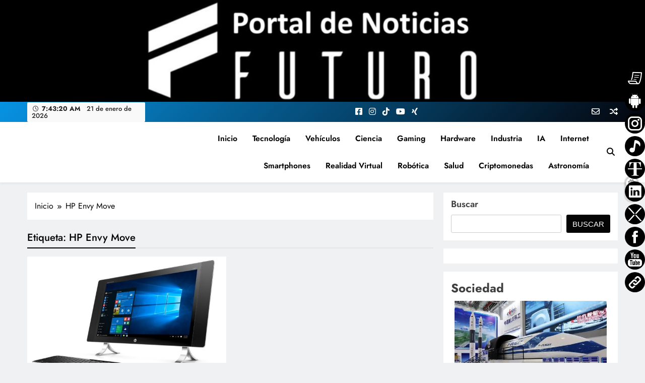

--- FILE ---
content_type: text/html; charset=UTF-8
request_url: https://elfuturoessensacional.com/tag/hp-envy-move/
body_size: 15699
content:
<!doctype html>
<html dir="ltr" lang="es" prefix="og: https://ogp.me/ns#">
<head>
	<meta charset="UTF-8">
	<meta name="viewport" content="width=device-width, initial-scale=1">
	<link rel="profile" href="https://gmpg.org/xfn/11">
	<title>HP Envy Move - Portal de Noticias Futuro</title>
	<style>img:is([sizes="auto" i], [sizes^="auto," i]) { contain-intrinsic-size: 3000px 1500px }</style>
	
		<!-- All in One SEO 4.9.2 - aioseo.com -->
	<meta name="robots" content="max-image-preview:large" />
	<meta name="google-site-verification" content="cVnAj6ajkMlOUbaLGZc4YTm93q8HHCpqDjso_jKxVaA" />
	<link rel="canonical" href="https://elfuturoessensacional.com/tag/hp-envy-move/" />
	<meta name="generator" content="All in One SEO (AIOSEO) 4.9.2" />
		<script type="application/ld+json" class="aioseo-schema">
			{"@context":"https:\/\/schema.org","@graph":[{"@type":"BreadcrumbList","@id":"https:\/\/elfuturoessensacional.com\/tag\/hp-envy-move\/#breadcrumblist","itemListElement":[{"@type":"ListItem","@id":"https:\/\/elfuturoessensacional.com#listItem","position":1,"name":"Home","item":"https:\/\/elfuturoessensacional.com","nextItem":{"@type":"ListItem","@id":"https:\/\/elfuturoessensacional.com\/tag\/hp-envy-move\/#listItem","name":"HP Envy Move"}},{"@type":"ListItem","@id":"https:\/\/elfuturoessensacional.com\/tag\/hp-envy-move\/#listItem","position":2,"name":"HP Envy Move","previousItem":{"@type":"ListItem","@id":"https:\/\/elfuturoessensacional.com#listItem","name":"Home"}}]},{"@type":"CollectionPage","@id":"https:\/\/elfuturoessensacional.com\/tag\/hp-envy-move\/#collectionpage","url":"https:\/\/elfuturoessensacional.com\/tag\/hp-envy-move\/","name":"HP Envy Move - Portal de Noticias Futuro","inLanguage":"es-ES","isPartOf":{"@id":"https:\/\/elfuturoessensacional.com\/#website"},"breadcrumb":{"@id":"https:\/\/elfuturoessensacional.com\/tag\/hp-envy-move\/#breadcrumblist"}},{"@type":"Organization","@id":"https:\/\/elfuturoessensacional.com\/#organization","name":"Revista Futuro","description":"Portal de Noticias que promueve el conocimiento en tecnolog\u00eda. Medio de comunicaci\u00f3n que proporciona informaci\u00f3n sobre tendencias y vigilancia tecnol\u00f3gica.","url":"https:\/\/elfuturoessensacional.com\/"},{"@type":"WebSite","@id":"https:\/\/elfuturoessensacional.com\/#website","url":"https:\/\/elfuturoessensacional.com\/","name":"Revista Futuro","description":"Portal de Noticias que promueve el conocimiento en tecnolog\u00eda. Medio de comunicaci\u00f3n que proporciona informaci\u00f3n sobre tendencias y vigilancia tecnol\u00f3gica.","inLanguage":"es-ES","publisher":{"@id":"https:\/\/elfuturoessensacional.com\/#organization"}}]}
		</script>
		<!-- All in One SEO -->

<link rel='dns-prefetch' href='//fonts.googleapis.com' />
<link rel="alternate" type="application/rss+xml" title="Portal de Noticias Futuro &raquo; Feed" href="https://elfuturoessensacional.com/feed/" />
<link rel="alternate" type="application/rss+xml" title="Portal de Noticias Futuro &raquo; Feed de los comentarios" href="https://elfuturoessensacional.com/comments/feed/" />
<link rel="alternate" type="application/rss+xml" title="Portal de Noticias Futuro &raquo; Etiqueta HP Envy Move del feed" href="https://elfuturoessensacional.com/tag/hp-envy-move/feed/" />
		<!-- This site uses the Google Analytics by MonsterInsights plugin v9.11.0 - Using Analytics tracking - https://www.monsterinsights.com/ -->
							<script src="//www.googletagmanager.com/gtag/js?id=G-SFR9S1ETFV"  data-cfasync="false" data-wpfc-render="false" async></script>
			<script data-cfasync="false" data-wpfc-render="false">
				var mi_version = '9.11.0';
				var mi_track_user = true;
				var mi_no_track_reason = '';
								var MonsterInsightsDefaultLocations = {"page_location":"https:\/\/elfuturoessensacional.com\/tag\/hp-envy-move\/"};
								if ( typeof MonsterInsightsPrivacyGuardFilter === 'function' ) {
					var MonsterInsightsLocations = (typeof MonsterInsightsExcludeQuery === 'object') ? MonsterInsightsPrivacyGuardFilter( MonsterInsightsExcludeQuery ) : MonsterInsightsPrivacyGuardFilter( MonsterInsightsDefaultLocations );
				} else {
					var MonsterInsightsLocations = (typeof MonsterInsightsExcludeQuery === 'object') ? MonsterInsightsExcludeQuery : MonsterInsightsDefaultLocations;
				}

								var disableStrs = [
										'ga-disable-G-SFR9S1ETFV',
									];

				/* Function to detect opted out users */
				function __gtagTrackerIsOptedOut() {
					for (var index = 0; index < disableStrs.length; index++) {
						if (document.cookie.indexOf(disableStrs[index] + '=true') > -1) {
							return true;
						}
					}

					return false;
				}

				/* Disable tracking if the opt-out cookie exists. */
				if (__gtagTrackerIsOptedOut()) {
					for (var index = 0; index < disableStrs.length; index++) {
						window[disableStrs[index]] = true;
					}
				}

				/* Opt-out function */
				function __gtagTrackerOptout() {
					for (var index = 0; index < disableStrs.length; index++) {
						document.cookie = disableStrs[index] + '=true; expires=Thu, 31 Dec 2099 23:59:59 UTC; path=/';
						window[disableStrs[index]] = true;
					}
				}

				if ('undefined' === typeof gaOptout) {
					function gaOptout() {
						__gtagTrackerOptout();
					}
				}
								window.dataLayer = window.dataLayer || [];

				window.MonsterInsightsDualTracker = {
					helpers: {},
					trackers: {},
				};
				if (mi_track_user) {
					function __gtagDataLayer() {
						dataLayer.push(arguments);
					}

					function __gtagTracker(type, name, parameters) {
						if (!parameters) {
							parameters = {};
						}

						if (parameters.send_to) {
							__gtagDataLayer.apply(null, arguments);
							return;
						}

						if (type === 'event') {
														parameters.send_to = monsterinsights_frontend.v4_id;
							var hookName = name;
							if (typeof parameters['event_category'] !== 'undefined') {
								hookName = parameters['event_category'] + ':' + name;
							}

							if (typeof MonsterInsightsDualTracker.trackers[hookName] !== 'undefined') {
								MonsterInsightsDualTracker.trackers[hookName](parameters);
							} else {
								__gtagDataLayer('event', name, parameters);
							}
							
						} else {
							__gtagDataLayer.apply(null, arguments);
						}
					}

					__gtagTracker('js', new Date());
					__gtagTracker('set', {
						'developer_id.dZGIzZG': true,
											});
					if ( MonsterInsightsLocations.page_location ) {
						__gtagTracker('set', MonsterInsightsLocations);
					}
										__gtagTracker('config', 'G-SFR9S1ETFV', {"forceSSL":"true","link_attribution":"true"} );
										window.gtag = __gtagTracker;										(function () {
						/* https://developers.google.com/analytics/devguides/collection/analyticsjs/ */
						/* ga and __gaTracker compatibility shim. */
						var noopfn = function () {
							return null;
						};
						var newtracker = function () {
							return new Tracker();
						};
						var Tracker = function () {
							return null;
						};
						var p = Tracker.prototype;
						p.get = noopfn;
						p.set = noopfn;
						p.send = function () {
							var args = Array.prototype.slice.call(arguments);
							args.unshift('send');
							__gaTracker.apply(null, args);
						};
						var __gaTracker = function () {
							var len = arguments.length;
							if (len === 0) {
								return;
							}
							var f = arguments[len - 1];
							if (typeof f !== 'object' || f === null || typeof f.hitCallback !== 'function') {
								if ('send' === arguments[0]) {
									var hitConverted, hitObject = false, action;
									if ('event' === arguments[1]) {
										if ('undefined' !== typeof arguments[3]) {
											hitObject = {
												'eventAction': arguments[3],
												'eventCategory': arguments[2],
												'eventLabel': arguments[4],
												'value': arguments[5] ? arguments[5] : 1,
											}
										}
									}
									if ('pageview' === arguments[1]) {
										if ('undefined' !== typeof arguments[2]) {
											hitObject = {
												'eventAction': 'page_view',
												'page_path': arguments[2],
											}
										}
									}
									if (typeof arguments[2] === 'object') {
										hitObject = arguments[2];
									}
									if (typeof arguments[5] === 'object') {
										Object.assign(hitObject, arguments[5]);
									}
									if ('undefined' !== typeof arguments[1].hitType) {
										hitObject = arguments[1];
										if ('pageview' === hitObject.hitType) {
											hitObject.eventAction = 'page_view';
										}
									}
									if (hitObject) {
										action = 'timing' === arguments[1].hitType ? 'timing_complete' : hitObject.eventAction;
										hitConverted = mapArgs(hitObject);
										__gtagTracker('event', action, hitConverted);
									}
								}
								return;
							}

							function mapArgs(args) {
								var arg, hit = {};
								var gaMap = {
									'eventCategory': 'event_category',
									'eventAction': 'event_action',
									'eventLabel': 'event_label',
									'eventValue': 'event_value',
									'nonInteraction': 'non_interaction',
									'timingCategory': 'event_category',
									'timingVar': 'name',
									'timingValue': 'value',
									'timingLabel': 'event_label',
									'page': 'page_path',
									'location': 'page_location',
									'title': 'page_title',
									'referrer' : 'page_referrer',
								};
								for (arg in args) {
																		if (!(!args.hasOwnProperty(arg) || !gaMap.hasOwnProperty(arg))) {
										hit[gaMap[arg]] = args[arg];
									} else {
										hit[arg] = args[arg];
									}
								}
								return hit;
							}

							try {
								f.hitCallback();
							} catch (ex) {
							}
						};
						__gaTracker.create = newtracker;
						__gaTracker.getByName = newtracker;
						__gaTracker.getAll = function () {
							return [];
						};
						__gaTracker.remove = noopfn;
						__gaTracker.loaded = true;
						window['__gaTracker'] = __gaTracker;
					})();
									} else {
										console.log("");
					(function () {
						function __gtagTracker() {
							return null;
						}

						window['__gtagTracker'] = __gtagTracker;
						window['gtag'] = __gtagTracker;
					})();
									}
			</script>
							<!-- / Google Analytics by MonsterInsights -->
		<script>
window._wpemojiSettings = {"baseUrl":"https:\/\/s.w.org\/images\/core\/emoji\/15.0.3\/72x72\/","ext":".png","svgUrl":"https:\/\/s.w.org\/images\/core\/emoji\/15.0.3\/svg\/","svgExt":".svg","source":{"concatemoji":"https:\/\/elfuturoessensacional.com\/wp-includes\/js\/wp-emoji-release.min.js?ver=6.7.2"}};
/*! This file is auto-generated */
!function(i,n){var o,s,e;function c(e){try{var t={supportTests:e,timestamp:(new Date).valueOf()};sessionStorage.setItem(o,JSON.stringify(t))}catch(e){}}function p(e,t,n){e.clearRect(0,0,e.canvas.width,e.canvas.height),e.fillText(t,0,0);var t=new Uint32Array(e.getImageData(0,0,e.canvas.width,e.canvas.height).data),r=(e.clearRect(0,0,e.canvas.width,e.canvas.height),e.fillText(n,0,0),new Uint32Array(e.getImageData(0,0,e.canvas.width,e.canvas.height).data));return t.every(function(e,t){return e===r[t]})}function u(e,t,n){switch(t){case"flag":return n(e,"\ud83c\udff3\ufe0f\u200d\u26a7\ufe0f","\ud83c\udff3\ufe0f\u200b\u26a7\ufe0f")?!1:!n(e,"\ud83c\uddfa\ud83c\uddf3","\ud83c\uddfa\u200b\ud83c\uddf3")&&!n(e,"\ud83c\udff4\udb40\udc67\udb40\udc62\udb40\udc65\udb40\udc6e\udb40\udc67\udb40\udc7f","\ud83c\udff4\u200b\udb40\udc67\u200b\udb40\udc62\u200b\udb40\udc65\u200b\udb40\udc6e\u200b\udb40\udc67\u200b\udb40\udc7f");case"emoji":return!n(e,"\ud83d\udc26\u200d\u2b1b","\ud83d\udc26\u200b\u2b1b")}return!1}function f(e,t,n){var r="undefined"!=typeof WorkerGlobalScope&&self instanceof WorkerGlobalScope?new OffscreenCanvas(300,150):i.createElement("canvas"),a=r.getContext("2d",{willReadFrequently:!0}),o=(a.textBaseline="top",a.font="600 32px Arial",{});return e.forEach(function(e){o[e]=t(a,e,n)}),o}function t(e){var t=i.createElement("script");t.src=e,t.defer=!0,i.head.appendChild(t)}"undefined"!=typeof Promise&&(o="wpEmojiSettingsSupports",s=["flag","emoji"],n.supports={everything:!0,everythingExceptFlag:!0},e=new Promise(function(e){i.addEventListener("DOMContentLoaded",e,{once:!0})}),new Promise(function(t){var n=function(){try{var e=JSON.parse(sessionStorage.getItem(o));if("object"==typeof e&&"number"==typeof e.timestamp&&(new Date).valueOf()<e.timestamp+604800&&"object"==typeof e.supportTests)return e.supportTests}catch(e){}return null}();if(!n){if("undefined"!=typeof Worker&&"undefined"!=typeof OffscreenCanvas&&"undefined"!=typeof URL&&URL.createObjectURL&&"undefined"!=typeof Blob)try{var e="postMessage("+f.toString()+"("+[JSON.stringify(s),u.toString(),p.toString()].join(",")+"));",r=new Blob([e],{type:"text/javascript"}),a=new Worker(URL.createObjectURL(r),{name:"wpTestEmojiSupports"});return void(a.onmessage=function(e){c(n=e.data),a.terminate(),t(n)})}catch(e){}c(n=f(s,u,p))}t(n)}).then(function(e){for(var t in e)n.supports[t]=e[t],n.supports.everything=n.supports.everything&&n.supports[t],"flag"!==t&&(n.supports.everythingExceptFlag=n.supports.everythingExceptFlag&&n.supports[t]);n.supports.everythingExceptFlag=n.supports.everythingExceptFlag&&!n.supports.flag,n.DOMReady=!1,n.readyCallback=function(){n.DOMReady=!0}}).then(function(){return e}).then(function(){var e;n.supports.everything||(n.readyCallback(),(e=n.source||{}).concatemoji?t(e.concatemoji):e.wpemoji&&e.twemoji&&(t(e.twemoji),t(e.wpemoji)))}))}((window,document),window._wpemojiSettings);
</script>
<style id='wp-emoji-styles-inline-css'>

	img.wp-smiley, img.emoji {
		display: inline !important;
		border: none !important;
		box-shadow: none !important;
		height: 1em !important;
		width: 1em !important;
		margin: 0 0.07em !important;
		vertical-align: -0.1em !important;
		background: none !important;
		padding: 0 !important;
	}
</style>
<link rel='stylesheet' id='wp-block-library-css' href='https://elfuturoessensacional.com/wp-includes/css/dist/block-library/style.min.css?ver=6.7.2' media='all' />
<link rel='stylesheet' id='aioseo/css/src/vue/standalone/blocks/table-of-contents/global.scss-css' href='https://elfuturoessensacional.com/wp-content/plugins/all-in-one-seo-pack/dist/Lite/assets/css/table-of-contents/global.e90f6d47.css?ver=4.9.2' media='all' />
<style id='classic-theme-styles-inline-css'>
/*! This file is auto-generated */
.wp-block-button__link{color:#fff;background-color:#32373c;border-radius:9999px;box-shadow:none;text-decoration:none;padding:calc(.667em + 2px) calc(1.333em + 2px);font-size:1.125em}.wp-block-file__button{background:#32373c;color:#fff;text-decoration:none}
</style>
<style id='global-styles-inline-css'>
:root{--wp--preset--aspect-ratio--square: 1;--wp--preset--aspect-ratio--4-3: 4/3;--wp--preset--aspect-ratio--3-4: 3/4;--wp--preset--aspect-ratio--3-2: 3/2;--wp--preset--aspect-ratio--2-3: 2/3;--wp--preset--aspect-ratio--16-9: 16/9;--wp--preset--aspect-ratio--9-16: 9/16;--wp--preset--color--black: #000000;--wp--preset--color--cyan-bluish-gray: #abb8c3;--wp--preset--color--white: #ffffff;--wp--preset--color--pale-pink: #f78da7;--wp--preset--color--vivid-red: #cf2e2e;--wp--preset--color--luminous-vivid-orange: #ff6900;--wp--preset--color--luminous-vivid-amber: #fcb900;--wp--preset--color--light-green-cyan: #7bdcb5;--wp--preset--color--vivid-green-cyan: #00d084;--wp--preset--color--pale-cyan-blue: #8ed1fc;--wp--preset--color--vivid-cyan-blue: #0693e3;--wp--preset--color--vivid-purple: #9b51e0;--wp--preset--gradient--vivid-cyan-blue-to-vivid-purple: linear-gradient(135deg,rgba(6,147,227,1) 0%,rgb(155,81,224) 100%);--wp--preset--gradient--light-green-cyan-to-vivid-green-cyan: linear-gradient(135deg,rgb(122,220,180) 0%,rgb(0,208,130) 100%);--wp--preset--gradient--luminous-vivid-amber-to-luminous-vivid-orange: linear-gradient(135deg,rgba(252,185,0,1) 0%,rgba(255,105,0,1) 100%);--wp--preset--gradient--luminous-vivid-orange-to-vivid-red: linear-gradient(135deg,rgba(255,105,0,1) 0%,rgb(207,46,46) 100%);--wp--preset--gradient--very-light-gray-to-cyan-bluish-gray: linear-gradient(135deg,rgb(238,238,238) 0%,rgb(169,184,195) 100%);--wp--preset--gradient--cool-to-warm-spectrum: linear-gradient(135deg,rgb(74,234,220) 0%,rgb(151,120,209) 20%,rgb(207,42,186) 40%,rgb(238,44,130) 60%,rgb(251,105,98) 80%,rgb(254,248,76) 100%);--wp--preset--gradient--blush-light-purple: linear-gradient(135deg,rgb(255,206,236) 0%,rgb(152,150,240) 100%);--wp--preset--gradient--blush-bordeaux: linear-gradient(135deg,rgb(254,205,165) 0%,rgb(254,45,45) 50%,rgb(107,0,62) 100%);--wp--preset--gradient--luminous-dusk: linear-gradient(135deg,rgb(255,203,112) 0%,rgb(199,81,192) 50%,rgb(65,88,208) 100%);--wp--preset--gradient--pale-ocean: linear-gradient(135deg,rgb(255,245,203) 0%,rgb(182,227,212) 50%,rgb(51,167,181) 100%);--wp--preset--gradient--electric-grass: linear-gradient(135deg,rgb(202,248,128) 0%,rgb(113,206,126) 100%);--wp--preset--gradient--midnight: linear-gradient(135deg,rgb(2,3,129) 0%,rgb(40,116,252) 100%);--wp--preset--font-size--small: 13px;--wp--preset--font-size--medium: 20px;--wp--preset--font-size--large: 36px;--wp--preset--font-size--x-large: 42px;--wp--preset--spacing--20: 0.44rem;--wp--preset--spacing--30: 0.67rem;--wp--preset--spacing--40: 1rem;--wp--preset--spacing--50: 1.5rem;--wp--preset--spacing--60: 2.25rem;--wp--preset--spacing--70: 3.38rem;--wp--preset--spacing--80: 5.06rem;--wp--preset--shadow--natural: 6px 6px 9px rgba(0, 0, 0, 0.2);--wp--preset--shadow--deep: 12px 12px 50px rgba(0, 0, 0, 0.4);--wp--preset--shadow--sharp: 6px 6px 0px rgba(0, 0, 0, 0.2);--wp--preset--shadow--outlined: 6px 6px 0px -3px rgba(255, 255, 255, 1), 6px 6px rgba(0, 0, 0, 1);--wp--preset--shadow--crisp: 6px 6px 0px rgba(0, 0, 0, 1);}:where(.is-layout-flex){gap: 0.5em;}:where(.is-layout-grid){gap: 0.5em;}body .is-layout-flex{display: flex;}.is-layout-flex{flex-wrap: wrap;align-items: center;}.is-layout-flex > :is(*, div){margin: 0;}body .is-layout-grid{display: grid;}.is-layout-grid > :is(*, div){margin: 0;}:where(.wp-block-columns.is-layout-flex){gap: 2em;}:where(.wp-block-columns.is-layout-grid){gap: 2em;}:where(.wp-block-post-template.is-layout-flex){gap: 1.25em;}:where(.wp-block-post-template.is-layout-grid){gap: 1.25em;}.has-black-color{color: var(--wp--preset--color--black) !important;}.has-cyan-bluish-gray-color{color: var(--wp--preset--color--cyan-bluish-gray) !important;}.has-white-color{color: var(--wp--preset--color--white) !important;}.has-pale-pink-color{color: var(--wp--preset--color--pale-pink) !important;}.has-vivid-red-color{color: var(--wp--preset--color--vivid-red) !important;}.has-luminous-vivid-orange-color{color: var(--wp--preset--color--luminous-vivid-orange) !important;}.has-luminous-vivid-amber-color{color: var(--wp--preset--color--luminous-vivid-amber) !important;}.has-light-green-cyan-color{color: var(--wp--preset--color--light-green-cyan) !important;}.has-vivid-green-cyan-color{color: var(--wp--preset--color--vivid-green-cyan) !important;}.has-pale-cyan-blue-color{color: var(--wp--preset--color--pale-cyan-blue) !important;}.has-vivid-cyan-blue-color{color: var(--wp--preset--color--vivid-cyan-blue) !important;}.has-vivid-purple-color{color: var(--wp--preset--color--vivid-purple) !important;}.has-black-background-color{background-color: var(--wp--preset--color--black) !important;}.has-cyan-bluish-gray-background-color{background-color: var(--wp--preset--color--cyan-bluish-gray) !important;}.has-white-background-color{background-color: var(--wp--preset--color--white) !important;}.has-pale-pink-background-color{background-color: var(--wp--preset--color--pale-pink) !important;}.has-vivid-red-background-color{background-color: var(--wp--preset--color--vivid-red) !important;}.has-luminous-vivid-orange-background-color{background-color: var(--wp--preset--color--luminous-vivid-orange) !important;}.has-luminous-vivid-amber-background-color{background-color: var(--wp--preset--color--luminous-vivid-amber) !important;}.has-light-green-cyan-background-color{background-color: var(--wp--preset--color--light-green-cyan) !important;}.has-vivid-green-cyan-background-color{background-color: var(--wp--preset--color--vivid-green-cyan) !important;}.has-pale-cyan-blue-background-color{background-color: var(--wp--preset--color--pale-cyan-blue) !important;}.has-vivid-cyan-blue-background-color{background-color: var(--wp--preset--color--vivid-cyan-blue) !important;}.has-vivid-purple-background-color{background-color: var(--wp--preset--color--vivid-purple) !important;}.has-black-border-color{border-color: var(--wp--preset--color--black) !important;}.has-cyan-bluish-gray-border-color{border-color: var(--wp--preset--color--cyan-bluish-gray) !important;}.has-white-border-color{border-color: var(--wp--preset--color--white) !important;}.has-pale-pink-border-color{border-color: var(--wp--preset--color--pale-pink) !important;}.has-vivid-red-border-color{border-color: var(--wp--preset--color--vivid-red) !important;}.has-luminous-vivid-orange-border-color{border-color: var(--wp--preset--color--luminous-vivid-orange) !important;}.has-luminous-vivid-amber-border-color{border-color: var(--wp--preset--color--luminous-vivid-amber) !important;}.has-light-green-cyan-border-color{border-color: var(--wp--preset--color--light-green-cyan) !important;}.has-vivid-green-cyan-border-color{border-color: var(--wp--preset--color--vivid-green-cyan) !important;}.has-pale-cyan-blue-border-color{border-color: var(--wp--preset--color--pale-cyan-blue) !important;}.has-vivid-cyan-blue-border-color{border-color: var(--wp--preset--color--vivid-cyan-blue) !important;}.has-vivid-purple-border-color{border-color: var(--wp--preset--color--vivid-purple) !important;}.has-vivid-cyan-blue-to-vivid-purple-gradient-background{background: var(--wp--preset--gradient--vivid-cyan-blue-to-vivid-purple) !important;}.has-light-green-cyan-to-vivid-green-cyan-gradient-background{background: var(--wp--preset--gradient--light-green-cyan-to-vivid-green-cyan) !important;}.has-luminous-vivid-amber-to-luminous-vivid-orange-gradient-background{background: var(--wp--preset--gradient--luminous-vivid-amber-to-luminous-vivid-orange) !important;}.has-luminous-vivid-orange-to-vivid-red-gradient-background{background: var(--wp--preset--gradient--luminous-vivid-orange-to-vivid-red) !important;}.has-very-light-gray-to-cyan-bluish-gray-gradient-background{background: var(--wp--preset--gradient--very-light-gray-to-cyan-bluish-gray) !important;}.has-cool-to-warm-spectrum-gradient-background{background: var(--wp--preset--gradient--cool-to-warm-spectrum) !important;}.has-blush-light-purple-gradient-background{background: var(--wp--preset--gradient--blush-light-purple) !important;}.has-blush-bordeaux-gradient-background{background: var(--wp--preset--gradient--blush-bordeaux) !important;}.has-luminous-dusk-gradient-background{background: var(--wp--preset--gradient--luminous-dusk) !important;}.has-pale-ocean-gradient-background{background: var(--wp--preset--gradient--pale-ocean) !important;}.has-electric-grass-gradient-background{background: var(--wp--preset--gradient--electric-grass) !important;}.has-midnight-gradient-background{background: var(--wp--preset--gradient--midnight) !important;}.has-small-font-size{font-size: var(--wp--preset--font-size--small) !important;}.has-medium-font-size{font-size: var(--wp--preset--font-size--medium) !important;}.has-large-font-size{font-size: var(--wp--preset--font-size--large) !important;}.has-x-large-font-size{font-size: var(--wp--preset--font-size--x-large) !important;}
:where(.wp-block-post-template.is-layout-flex){gap: 1.25em;}:where(.wp-block-post-template.is-layout-grid){gap: 1.25em;}
:where(.wp-block-columns.is-layout-flex){gap: 2em;}:where(.wp-block-columns.is-layout-grid){gap: 2em;}
:root :where(.wp-block-pullquote){font-size: 1.5em;line-height: 1.6;}
</style>
<link rel='stylesheet' id='contact-form-7-css' href='https://elfuturoessensacional.com/wp-content/plugins/contact-form-7/includes/css/styles.css?ver=6.1.4' media='all' />
<link rel='stylesheet' id='fontawesome-6.3.0-css' href='https://elfuturoessensacional.com/wp-content/plugins/simple-floating-menu/assets/css/fontawesome-6.3.0.css?ver=1.3.2' media='all' />
<link rel='stylesheet' id='eleganticons-css' href='https://elfuturoessensacional.com/wp-content/plugins/simple-floating-menu/assets/css/eleganticons.css?ver=1.3.2' media='all' />
<link rel='stylesheet' id='essentialicon-css' href='https://elfuturoessensacional.com/wp-content/plugins/simple-floating-menu/assets/css/essentialicon.css?ver=1.3.2' media='all' />
<link rel='stylesheet' id='iconfont-css' href='https://elfuturoessensacional.com/wp-content/plugins/simple-floating-menu/assets/css/icofont.css?ver=1.3.2' media='all' />
<link rel='stylesheet' id='materialdesignicons-css' href='https://elfuturoessensacional.com/wp-content/plugins/simple-floating-menu/assets/css/materialdesignicons.css?ver=1.3.2' media='all' />
<link rel='stylesheet' id='sfm-style-css' href='https://elfuturoessensacional.com/wp-content/plugins/simple-floating-menu/assets/css/style.css?ver=1.3.2' media='all' />
<style id='sfm-style-inline-css'>
.sfm-floating-menu a.sfm-shape-button{height:40px;width:40px}.sfm-floating-menu a.sfm-shape-button{font-size:28px}.sfm-floating-menu i{top:0px}.sfm-floating-menu.horizontal{margin:0 -2.5px}.sfm-floating-menu.vertical{margin:-2.5px 0}.sfm-floating-menu.horizontal .sfm-button{margin:0 2.5px}.sfm-floating-menu.vertical .sfm-button{margin:2.5px 0}.sfm-floating-menu.top-left,.sfm-floating-menu.top-right,.sfm-floating-menu.top-middle{top:0px}.sfm-floating-menu.bottom-left,.sfm-floating-menu.bottom-right,.sfm-floating-menu.bottom-middle{bottom:0px}.sfm-floating-menu.top-left,.sfm-floating-menu.bottom-left,.sfm-floating-menu.middle-left{left:0px}.sfm-floating-menu.top-right,.sfm-floating-menu.bottom-right,.sfm-floating-menu.middle-right{right:0px}.sfm-floating-menu{z-index:999}.sfm-floating-menu .sfm-1732268239928 a.sfm-shape-button{background:#000000}.sfm-floating-menu .sfm-1732268239928 a.sfm-shape-button{color:#FFFFFF}.sfm-floating-menu .sfm-1732268239928:hover a.sfm-shape-button{background:#1e73be}.sfm-floating-menu .sfm-1732268239928:hover a.sfm-shape-button{color:#FFFFFF}.sfm-floating-menu .sfm-1732268239928 .sfm-tool-tip{background:#1e73be}.sfm-floating-menu.top-left.horizontal .sfm-1732268239928 .sfm-tool-tip:after,.sfm-floating-menu.top-middle.horizontal .sfm-1732268239928 .sfm-tool-tip:after,.sfm-floating-menu.top-right.horizontal .sfm-1732268239928 .sfm-tool-tip:after{border-color:transparent transparent #1e73be transparent}.sfm-floating-menu.top-left.vertical .sfm-1732268239928 .sfm-tool-tip:after,.sfm-floating-menu.top-middle.vertical .sfm-1732268239928 .sfm-tool-tip:after,.sfm-floating-menu.bottom-left.vertical .sfm-1732268239928 .sfm-tool-tip:after,.sfm-floating-menu.bottom-middle.vertical .sfm-1732268239928 .sfm-tool-tip:after,.sfm-floating-menu.middle-left.vertical .sfm-1732268239928 .sfm-tool-tip:after{border-color:transparent #1e73be transparent transparent}.sfm-floating-menu.top-right.vertical .sfm-1732268239928 .sfm-tool-tip:after,.sfm-floating-menu.middle-right.vertical .sfm-1732268239928 .sfm-tool-tip:after,.sfm-floating-menu.bottom-right.vertical .sfm-1732268239928 .sfm-tool-tip:after{border-color:transparent transparent transparent #1e73be}.sfm-floating-menu.bottom-left.horizontal .sfm-1732268239928 .sfm-tool-tip:after,.sfm-floating-menu.bottom-middle.horizontal .sfm-1732268239928 .sfm-tool-tip:after,.sfm-floating-menu.bottom-right.horizontal .sfm-1732268239928 .sfm-tool-tip:after,.sfm-floating-menu.middle-left.horizontal .sfm-1732268239928 .sfm-tool-tip:after,.sfm-floating-menu.middle-right.horizontal .sfm-1732268239928 .sfm-tool-tip:after{border-color:#1e73be transparent transparent transparent}.sfm-floating-menu .sfm-1732268239928 .sfm-tool-tip a{color:#FFFFFF}.sfm-floating-menu .sfm-1731466725436 a.sfm-shape-button{background:#000000}.sfm-floating-menu .sfm-1731466725436 a.sfm-shape-button{color:#FFFFFF}.sfm-floating-menu .sfm-1731466725436:hover a.sfm-shape-button{background:#1e73be}.sfm-floating-menu .sfm-1731466725436:hover a.sfm-shape-button{color:#FFFFFF}.sfm-floating-menu .sfm-1731466725436 .sfm-tool-tip{background:#1e73be}.sfm-floating-menu.top-left.horizontal .sfm-1731466725436 .sfm-tool-tip:after,.sfm-floating-menu.top-middle.horizontal .sfm-1731466725436 .sfm-tool-tip:after,.sfm-floating-menu.top-right.horizontal .sfm-1731466725436 .sfm-tool-tip:after{border-color:transparent transparent #1e73be transparent}.sfm-floating-menu.top-left.vertical .sfm-1731466725436 .sfm-tool-tip:after,.sfm-floating-menu.top-middle.vertical .sfm-1731466725436 .sfm-tool-tip:after,.sfm-floating-menu.bottom-left.vertical .sfm-1731466725436 .sfm-tool-tip:after,.sfm-floating-menu.bottom-middle.vertical .sfm-1731466725436 .sfm-tool-tip:after,.sfm-floating-menu.middle-left.vertical .sfm-1731466725436 .sfm-tool-tip:after{border-color:transparent #1e73be transparent transparent}.sfm-floating-menu.top-right.vertical .sfm-1731466725436 .sfm-tool-tip:after,.sfm-floating-menu.middle-right.vertical .sfm-1731466725436 .sfm-tool-tip:after,.sfm-floating-menu.bottom-right.vertical .sfm-1731466725436 .sfm-tool-tip:after{border-color:transparent transparent transparent #1e73be}.sfm-floating-menu.bottom-left.horizontal .sfm-1731466725436 .sfm-tool-tip:after,.sfm-floating-menu.bottom-middle.horizontal .sfm-1731466725436 .sfm-tool-tip:after,.sfm-floating-menu.bottom-right.horizontal .sfm-1731466725436 .sfm-tool-tip:after,.sfm-floating-menu.middle-left.horizontal .sfm-1731466725436 .sfm-tool-tip:after,.sfm-floating-menu.middle-right.horizontal .sfm-1731466725436 .sfm-tool-tip:after{border-color:#1e73be transparent transparent transparent}.sfm-floating-menu .sfm-1731466725436 .sfm-tool-tip a{color:#FFFFFF}.sfm-floating-menu .sfm-667bac75b9f57 a.sfm-shape-button{background:#000000}.sfm-floating-menu .sfm-667bac75b9f57 a.sfm-shape-button{color:#FFFFFF}.sfm-floating-menu .sfm-667bac75b9f57:hover a.sfm-shape-button{background:#0066bf}.sfm-floating-menu .sfm-667bac75b9f57:hover a.sfm-shape-button{color:#FFFFFF}.sfm-floating-menu .sfm-667bac75b9f57 .sfm-tool-tip{background:#0066bf}.sfm-floating-menu.top-left.horizontal .sfm-667bac75b9f57 .sfm-tool-tip:after,.sfm-floating-menu.top-middle.horizontal .sfm-667bac75b9f57 .sfm-tool-tip:after,.sfm-floating-menu.top-right.horizontal .sfm-667bac75b9f57 .sfm-tool-tip:after{border-color:transparent transparent #0066bf transparent}.sfm-floating-menu.top-left.vertical .sfm-667bac75b9f57 .sfm-tool-tip:after,.sfm-floating-menu.top-middle.vertical .sfm-667bac75b9f57 .sfm-tool-tip:after,.sfm-floating-menu.bottom-left.vertical .sfm-667bac75b9f57 .sfm-tool-tip:after,.sfm-floating-menu.bottom-middle.vertical .sfm-667bac75b9f57 .sfm-tool-tip:after,.sfm-floating-menu.middle-left.vertical .sfm-667bac75b9f57 .sfm-tool-tip:after{border-color:transparent #0066bf transparent transparent}.sfm-floating-menu.top-right.vertical .sfm-667bac75b9f57 .sfm-tool-tip:after,.sfm-floating-menu.middle-right.vertical .sfm-667bac75b9f57 .sfm-tool-tip:after,.sfm-floating-menu.bottom-right.vertical .sfm-667bac75b9f57 .sfm-tool-tip:after{border-color:transparent transparent transparent #0066bf}.sfm-floating-menu.bottom-left.horizontal .sfm-667bac75b9f57 .sfm-tool-tip:after,.sfm-floating-menu.bottom-middle.horizontal .sfm-667bac75b9f57 .sfm-tool-tip:after,.sfm-floating-menu.bottom-right.horizontal .sfm-667bac75b9f57 .sfm-tool-tip:after,.sfm-floating-menu.middle-left.horizontal .sfm-667bac75b9f57 .sfm-tool-tip:after,.sfm-floating-menu.middle-right.horizontal .sfm-667bac75b9f57 .sfm-tool-tip:after{border-color:#0066bf transparent transparent transparent}.sfm-floating-menu .sfm-667bac75b9f57 .sfm-tool-tip a{color:#FFFFFF}.sfm-floating-menu .sfm-1719381495203 a.sfm-shape-button{background:#000000}.sfm-floating-menu .sfm-1719381495203 a.sfm-shape-button{color:#FFFFFF}.sfm-floating-menu .sfm-1719381495203:hover a.sfm-shape-button{background:#0066bf}.sfm-floating-menu .sfm-1719381495203:hover a.sfm-shape-button{color:#FFFFFF}.sfm-floating-menu .sfm-1719381495203 .sfm-tool-tip{background:#0066bf}.sfm-floating-menu.top-left.horizontal .sfm-1719381495203 .sfm-tool-tip:after,.sfm-floating-menu.top-middle.horizontal .sfm-1719381495203 .sfm-tool-tip:after,.sfm-floating-menu.top-right.horizontal .sfm-1719381495203 .sfm-tool-tip:after{border-color:transparent transparent #0066bf transparent}.sfm-floating-menu.top-left.vertical .sfm-1719381495203 .sfm-tool-tip:after,.sfm-floating-menu.top-middle.vertical .sfm-1719381495203 .sfm-tool-tip:after,.sfm-floating-menu.bottom-left.vertical .sfm-1719381495203 .sfm-tool-tip:after,.sfm-floating-menu.bottom-middle.vertical .sfm-1719381495203 .sfm-tool-tip:after,.sfm-floating-menu.middle-left.vertical .sfm-1719381495203 .sfm-tool-tip:after{border-color:transparent #0066bf transparent transparent}.sfm-floating-menu.top-right.vertical .sfm-1719381495203 .sfm-tool-tip:after,.sfm-floating-menu.middle-right.vertical .sfm-1719381495203 .sfm-tool-tip:after,.sfm-floating-menu.bottom-right.vertical .sfm-1719381495203 .sfm-tool-tip:after{border-color:transparent transparent transparent #0066bf}.sfm-floating-menu.bottom-left.horizontal .sfm-1719381495203 .sfm-tool-tip:after,.sfm-floating-menu.bottom-middle.horizontal .sfm-1719381495203 .sfm-tool-tip:after,.sfm-floating-menu.bottom-right.horizontal .sfm-1719381495203 .sfm-tool-tip:after,.sfm-floating-menu.middle-left.horizontal .sfm-1719381495203 .sfm-tool-tip:after,.sfm-floating-menu.middle-right.horizontal .sfm-1719381495203 .sfm-tool-tip:after{border-color:#0066bf transparent transparent transparent}.sfm-floating-menu .sfm-1719381495203 .sfm-tool-tip a{color:#FFFFFF}.sfm-floating-menu .sfm-1719381780514 a.sfm-shape-button{background:#000000}.sfm-floating-menu .sfm-1719381780514 a.sfm-shape-button{color:#FFFFFF}.sfm-floating-menu .sfm-1719381780514:hover a.sfm-shape-button{background:#0066bf}.sfm-floating-menu .sfm-1719381780514:hover a.sfm-shape-button{color:#FFFFFF}.sfm-floating-menu .sfm-1719381780514 .sfm-tool-tip{background:#0066bf}.sfm-floating-menu.top-left.horizontal .sfm-1719381780514 .sfm-tool-tip:after,.sfm-floating-menu.top-middle.horizontal .sfm-1719381780514 .sfm-tool-tip:after,.sfm-floating-menu.top-right.horizontal .sfm-1719381780514 .sfm-tool-tip:after{border-color:transparent transparent #0066bf transparent}.sfm-floating-menu.top-left.vertical .sfm-1719381780514 .sfm-tool-tip:after,.sfm-floating-menu.top-middle.vertical .sfm-1719381780514 .sfm-tool-tip:after,.sfm-floating-menu.bottom-left.vertical .sfm-1719381780514 .sfm-tool-tip:after,.sfm-floating-menu.bottom-middle.vertical .sfm-1719381780514 .sfm-tool-tip:after,.sfm-floating-menu.middle-left.vertical .sfm-1719381780514 .sfm-tool-tip:after{border-color:transparent #0066bf transparent transparent}.sfm-floating-menu.top-right.vertical .sfm-1719381780514 .sfm-tool-tip:after,.sfm-floating-menu.middle-right.vertical .sfm-1719381780514 .sfm-tool-tip:after,.sfm-floating-menu.bottom-right.vertical .sfm-1719381780514 .sfm-tool-tip:after{border-color:transparent transparent transparent #0066bf}.sfm-floating-menu.bottom-left.horizontal .sfm-1719381780514 .sfm-tool-tip:after,.sfm-floating-menu.bottom-middle.horizontal .sfm-1719381780514 .sfm-tool-tip:after,.sfm-floating-menu.bottom-right.horizontal .sfm-1719381780514 .sfm-tool-tip:after,.sfm-floating-menu.middle-left.horizontal .sfm-1719381780514 .sfm-tool-tip:after,.sfm-floating-menu.middle-right.horizontal .sfm-1719381780514 .sfm-tool-tip:after{border-color:#0066bf transparent transparent transparent}.sfm-floating-menu .sfm-1719381780514 .sfm-tool-tip a{color:#FFFFFF}.sfm-floating-menu .sfm-1719381912891 a.sfm-shape-button{background:#000000}.sfm-floating-menu .sfm-1719381912891 a.sfm-shape-button{color:#FFFFFF}.sfm-floating-menu .sfm-1719381912891:hover a.sfm-shape-button{background:#0066bf}.sfm-floating-menu .sfm-1719381912891:hover a.sfm-shape-button{color:#FFFFFF}.sfm-floating-menu .sfm-1719381912891 .sfm-tool-tip{background:#0066bf}.sfm-floating-menu.top-left.horizontal .sfm-1719381912891 .sfm-tool-tip:after,.sfm-floating-menu.top-middle.horizontal .sfm-1719381912891 .sfm-tool-tip:after,.sfm-floating-menu.top-right.horizontal .sfm-1719381912891 .sfm-tool-tip:after{border-color:transparent transparent #0066bf transparent}.sfm-floating-menu.top-left.vertical .sfm-1719381912891 .sfm-tool-tip:after,.sfm-floating-menu.top-middle.vertical .sfm-1719381912891 .sfm-tool-tip:after,.sfm-floating-menu.bottom-left.vertical .sfm-1719381912891 .sfm-tool-tip:after,.sfm-floating-menu.bottom-middle.vertical .sfm-1719381912891 .sfm-tool-tip:after,.sfm-floating-menu.middle-left.vertical .sfm-1719381912891 .sfm-tool-tip:after{border-color:transparent #0066bf transparent transparent}.sfm-floating-menu.top-right.vertical .sfm-1719381912891 .sfm-tool-tip:after,.sfm-floating-menu.middle-right.vertical .sfm-1719381912891 .sfm-tool-tip:after,.sfm-floating-menu.bottom-right.vertical .sfm-1719381912891 .sfm-tool-tip:after{border-color:transparent transparent transparent #0066bf}.sfm-floating-menu.bottom-left.horizontal .sfm-1719381912891 .sfm-tool-tip:after,.sfm-floating-menu.bottom-middle.horizontal .sfm-1719381912891 .sfm-tool-tip:after,.sfm-floating-menu.bottom-right.horizontal .sfm-1719381912891 .sfm-tool-tip:after,.sfm-floating-menu.middle-left.horizontal .sfm-1719381912891 .sfm-tool-tip:after,.sfm-floating-menu.middle-right.horizontal .sfm-1719381912891 .sfm-tool-tip:after{border-color:#0066bf transparent transparent transparent}.sfm-floating-menu .sfm-1719381912891 .sfm-tool-tip a{color:#FFFFFF}.sfm-floating-menu .sfm-1719382015241 a.sfm-shape-button{background:#000000}.sfm-floating-menu .sfm-1719382015241 a.sfm-shape-button{color:#FFFFFF}.sfm-floating-menu .sfm-1719382015241:hover a.sfm-shape-button{background:#0066bf}.sfm-floating-menu .sfm-1719382015241:hover a.sfm-shape-button{color:#FFFFFF}.sfm-floating-menu .sfm-1719382015241 .sfm-tool-tip{background:#0066bf}.sfm-floating-menu.top-left.horizontal .sfm-1719382015241 .sfm-tool-tip:after,.sfm-floating-menu.top-middle.horizontal .sfm-1719382015241 .sfm-tool-tip:after,.sfm-floating-menu.top-right.horizontal .sfm-1719382015241 .sfm-tool-tip:after{border-color:transparent transparent #0066bf transparent}.sfm-floating-menu.top-left.vertical .sfm-1719382015241 .sfm-tool-tip:after,.sfm-floating-menu.top-middle.vertical .sfm-1719382015241 .sfm-tool-tip:after,.sfm-floating-menu.bottom-left.vertical .sfm-1719382015241 .sfm-tool-tip:after,.sfm-floating-menu.bottom-middle.vertical .sfm-1719382015241 .sfm-tool-tip:after,.sfm-floating-menu.middle-left.vertical .sfm-1719382015241 .sfm-tool-tip:after{border-color:transparent #0066bf transparent transparent}.sfm-floating-menu.top-right.vertical .sfm-1719382015241 .sfm-tool-tip:after,.sfm-floating-menu.middle-right.vertical .sfm-1719382015241 .sfm-tool-tip:after,.sfm-floating-menu.bottom-right.vertical .sfm-1719382015241 .sfm-tool-tip:after{border-color:transparent transparent transparent #0066bf}.sfm-floating-menu.bottom-left.horizontal .sfm-1719382015241 .sfm-tool-tip:after,.sfm-floating-menu.bottom-middle.horizontal .sfm-1719382015241 .sfm-tool-tip:after,.sfm-floating-menu.bottom-right.horizontal .sfm-1719382015241 .sfm-tool-tip:after,.sfm-floating-menu.middle-left.horizontal .sfm-1719382015241 .sfm-tool-tip:after,.sfm-floating-menu.middle-right.horizontal .sfm-1719382015241 .sfm-tool-tip:after{border-color:#0066bf transparent transparent transparent}.sfm-floating-menu .sfm-1719382015241 .sfm-tool-tip a{color:#FFFFFF}.sfm-floating-menu .sfm-1719382080671 a.sfm-shape-button{background:#000000}.sfm-floating-menu .sfm-1719382080671 a.sfm-shape-button{color:#FFFFFF}.sfm-floating-menu .sfm-1719382080671:hover a.sfm-shape-button{background:#0066bf}.sfm-floating-menu .sfm-1719382080671:hover a.sfm-shape-button{color:#FFFFFF}.sfm-floating-menu .sfm-1719382080671 .sfm-tool-tip{background:#0066bf}.sfm-floating-menu.top-left.horizontal .sfm-1719382080671 .sfm-tool-tip:after,.sfm-floating-menu.top-middle.horizontal .sfm-1719382080671 .sfm-tool-tip:after,.sfm-floating-menu.top-right.horizontal .sfm-1719382080671 .sfm-tool-tip:after{border-color:transparent transparent #0066bf transparent}.sfm-floating-menu.top-left.vertical .sfm-1719382080671 .sfm-tool-tip:after,.sfm-floating-menu.top-middle.vertical .sfm-1719382080671 .sfm-tool-tip:after,.sfm-floating-menu.bottom-left.vertical .sfm-1719382080671 .sfm-tool-tip:after,.sfm-floating-menu.bottom-middle.vertical .sfm-1719382080671 .sfm-tool-tip:after,.sfm-floating-menu.middle-left.vertical .sfm-1719382080671 .sfm-tool-tip:after{border-color:transparent #0066bf transparent transparent}.sfm-floating-menu.top-right.vertical .sfm-1719382080671 .sfm-tool-tip:after,.sfm-floating-menu.middle-right.vertical .sfm-1719382080671 .sfm-tool-tip:after,.sfm-floating-menu.bottom-right.vertical .sfm-1719382080671 .sfm-tool-tip:after{border-color:transparent transparent transparent #0066bf}.sfm-floating-menu.bottom-left.horizontal .sfm-1719382080671 .sfm-tool-tip:after,.sfm-floating-menu.bottom-middle.horizontal .sfm-1719382080671 .sfm-tool-tip:after,.sfm-floating-menu.bottom-right.horizontal .sfm-1719382080671 .sfm-tool-tip:after,.sfm-floating-menu.middle-left.horizontal .sfm-1719382080671 .sfm-tool-tip:after,.sfm-floating-menu.middle-right.horizontal .sfm-1719382080671 .sfm-tool-tip:after{border-color:#0066bf transparent transparent transparent}.sfm-floating-menu .sfm-1719382080671 .sfm-tool-tip a{color:#FFFFFF}.sfm-floating-menu .sfm-1719382136151 a.sfm-shape-button{background:#000000}.sfm-floating-menu .sfm-1719382136151 a.sfm-shape-button{color:#FFFFFF}.sfm-floating-menu .sfm-1719382136151:hover a.sfm-shape-button{background:#0066bf}.sfm-floating-menu .sfm-1719382136151:hover a.sfm-shape-button{color:#FFFFFF}.sfm-floating-menu .sfm-1719382136151 .sfm-tool-tip{background:#0066bf}.sfm-floating-menu.top-left.horizontal .sfm-1719382136151 .sfm-tool-tip:after,.sfm-floating-menu.top-middle.horizontal .sfm-1719382136151 .sfm-tool-tip:after,.sfm-floating-menu.top-right.horizontal .sfm-1719382136151 .sfm-tool-tip:after{border-color:transparent transparent #0066bf transparent}.sfm-floating-menu.top-left.vertical .sfm-1719382136151 .sfm-tool-tip:after,.sfm-floating-menu.top-middle.vertical .sfm-1719382136151 .sfm-tool-tip:after,.sfm-floating-menu.bottom-left.vertical .sfm-1719382136151 .sfm-tool-tip:after,.sfm-floating-menu.bottom-middle.vertical .sfm-1719382136151 .sfm-tool-tip:after,.sfm-floating-menu.middle-left.vertical .sfm-1719382136151 .sfm-tool-tip:after{border-color:transparent #0066bf transparent transparent}.sfm-floating-menu.top-right.vertical .sfm-1719382136151 .sfm-tool-tip:after,.sfm-floating-menu.middle-right.vertical .sfm-1719382136151 .sfm-tool-tip:after,.sfm-floating-menu.bottom-right.vertical .sfm-1719382136151 .sfm-tool-tip:after{border-color:transparent transparent transparent #0066bf}.sfm-floating-menu.bottom-left.horizontal .sfm-1719382136151 .sfm-tool-tip:after,.sfm-floating-menu.bottom-middle.horizontal .sfm-1719382136151 .sfm-tool-tip:after,.sfm-floating-menu.bottom-right.horizontal .sfm-1719382136151 .sfm-tool-tip:after,.sfm-floating-menu.middle-left.horizontal .sfm-1719382136151 .sfm-tool-tip:after,.sfm-floating-menu.middle-right.horizontal .sfm-1719382136151 .sfm-tool-tip:after{border-color:#0066bf transparent transparent transparent}.sfm-floating-menu .sfm-1719382136151 .sfm-tool-tip a{color:#FFFFFF}.sfm-floating-menu .sfm-1732223318628 a.sfm-shape-button{background:#000000}.sfm-floating-menu .sfm-1732223318628 a.sfm-shape-button{color:#FFFFFF}.sfm-floating-menu .sfm-1732223318628:hover a.sfm-shape-button{background:#1e73be}.sfm-floating-menu .sfm-1732223318628:hover a.sfm-shape-button{color:#FFFFFF}.sfm-floating-menu .sfm-1732223318628 .sfm-tool-tip{background:#1e73be}.sfm-floating-menu.top-left.horizontal .sfm-1732223318628 .sfm-tool-tip:after,.sfm-floating-menu.top-middle.horizontal .sfm-1732223318628 .sfm-tool-tip:after,.sfm-floating-menu.top-right.horizontal .sfm-1732223318628 .sfm-tool-tip:after{border-color:transparent transparent #1e73be transparent}.sfm-floating-menu.top-left.vertical .sfm-1732223318628 .sfm-tool-tip:after,.sfm-floating-menu.top-middle.vertical .sfm-1732223318628 .sfm-tool-tip:after,.sfm-floating-menu.bottom-left.vertical .sfm-1732223318628 .sfm-tool-tip:after,.sfm-floating-menu.bottom-middle.vertical .sfm-1732223318628 .sfm-tool-tip:after,.sfm-floating-menu.middle-left.vertical .sfm-1732223318628 .sfm-tool-tip:after{border-color:transparent #1e73be transparent transparent}.sfm-floating-menu.top-right.vertical .sfm-1732223318628 .sfm-tool-tip:after,.sfm-floating-menu.middle-right.vertical .sfm-1732223318628 .sfm-tool-tip:after,.sfm-floating-menu.bottom-right.vertical .sfm-1732223318628 .sfm-tool-tip:after{border-color:transparent transparent transparent #1e73be}.sfm-floating-menu.bottom-left.horizontal .sfm-1732223318628 .sfm-tool-tip:after,.sfm-floating-menu.bottom-middle.horizontal .sfm-1732223318628 .sfm-tool-tip:after,.sfm-floating-menu.bottom-right.horizontal .sfm-1732223318628 .sfm-tool-tip:after,.sfm-floating-menu.middle-left.horizontal .sfm-1732223318628 .sfm-tool-tip:after,.sfm-floating-menu.middle-right.horizontal .sfm-1732223318628 .sfm-tool-tip:after{border-color:#1e73be transparent transparent transparent}.sfm-floating-menu .sfm-1732223318628 .sfm-tool-tip a{color:#FFFFFF}.sfm-floating-menu .sfm-tool-tip a{font-family:Open Sans}.sfm-floating-menu .sfm-tool-tip a{font-weight:400;font-style:normal}.sfm-floating-menu .sfm-tool-tip a{text-transform:none}.sfm-floating-menu .sfm-tool-tip a{text-decoration:none}.sfm-floating-menu .sfm-tool-tip a{font-size:16px}.sfm-floating-menu .sfm-tool-tip a{line-height:1}.sfm-floating-menu .sfm-tool-tip a{letter-spacing:0px}.sfm-floating-menu .sfm-button{--sfm-button-shadow-x:0px}.sfm-floating-menu .sfm-button{--sfm-button-shadow-y:0px}.sfm-floating-menu .sfm-button{--sfm-button-shadow-blur:0px}
</style>
<link rel='stylesheet' id='sfm-fonts-css' href='https://fonts.googleapis.com/css?family=Open+Sans%3A300%2C400%2C500%2C600%2C700%2C800%2C300i%2C400i%2C500i%2C600i%2C700i%2C800i&#038;subset=latin%2Clatin-ext&#038;ver=1.3.2' media='all' />
<link rel='stylesheet' id='fontawesome-css' href='https://elfuturoessensacional.com/wp-content/themes/digital-newspaper/assets/lib/fontawesome/css/all.min.css?ver=5.15.3' media='all' />
<link rel='stylesheet' id='slick-css' href='https://elfuturoessensacional.com/wp-content/themes/digital-newspaper/assets/lib/slick/slick.css?ver=1.8.1' media='all' />
<link rel='stylesheet' id='digital-newspaper-typo-fonts-css' href='https://elfuturoessensacional.com/wp-content/fonts/5ad0c4f49940f3b51d852131db56f5ec.css' media='all' />
<link rel='stylesheet' id='digital-newspaper-style-css' href='https://elfuturoessensacional.com/wp-content/themes/digital-newspaper/style.css?ver=1.1.10' media='all' />
<style id='digital-newspaper-style-inline-css'>
body.digital_newspaper_font_typography{ --digital-newspaper-global-preset-color-1: #FD4F18;}
 body.digital_newspaper_font_typography{ --digital-newspaper-global-preset-color-2: #050505;}
 body.digital_newspaper_font_typography{ --digital-newspaper-global-preset-color-3: #ef4444;}
 body.digital_newspaper_font_typography{ --digital-newspaper-global-preset-color-4: #eab308;}
 body.digital_newspaper_font_typography{ --digital-newspaper-global-preset-color-5: #84cc16;}
 body.digital_newspaper_font_typography{ --digital-newspaper-global-preset-color-6: #22c55e;}
 body.digital_newspaper_font_typography{ --digital-newspaper-global-preset-color-7: #06b6d4;}
 body.digital_newspaper_font_typography{ --digital-newspaper-global-preset-color-8: #0284c7;}
 body.digital_newspaper_font_typography{ --digital-newspaper-global-preset-color-9: #6366f1;}
 body.digital_newspaper_font_typography{ --digital-newspaper-global-preset-color-10: #84cc16;}
 body.digital_newspaper_font_typography{ --digital-newspaper-global-preset-color-11: #a855f7;}
 body.digital_newspaper_font_typography{ --digital-newspaper-global-preset-color-12: #f43f5e;}
 body.digital_newspaper_font_typography{ --digital-newspaper-global-preset-gradient-color-1: linear-gradient( 135deg, #485563 10%, #29323c 100%);}
 body.digital_newspaper_font_typography{ --digital-newspaper-global-preset-gradient-color-2: linear-gradient( 135deg, #FF512F 10%, #F09819 100%);}
 body.digital_newspaper_font_typography{ --digital-newspaper-global-preset-gradient-color-3: linear-gradient( 135deg, #00416A 10%, #E4E5E6 100%);}
 body.digital_newspaper_font_typography{ --digital-newspaper-global-preset-gradient-color-4: linear-gradient( 135deg, #CE9FFC 10%, #7367F0 100%);}
 body.digital_newspaper_font_typography{ --digital-newspaper-global-preset-gradient-color-5: linear-gradient( 135deg, #90F7EC 10%, #32CCBC 100%);}
 body.digital_newspaper_font_typography{ --digital-newspaper-global-preset-gradient-color-6: linear-gradient( 135deg, #81FBB8 10%, #28C76F 100%);}
 body.digital_newspaper_font_typography{ --digital-newspaper-global-preset-gradient-color-7: linear-gradient( 135deg, #EB3349 10%, #F45C43 100%);}
 body.digital_newspaper_font_typography{ --digital-newspaper-global-preset-gradient-color-8: linear-gradient( 135deg, #FFF720 10%, #3CD500 100%);}
 body.digital_newspaper_font_typography{ --digital-newspaper-global-preset-gradient-color-9: linear-gradient( 135deg, #FF96F9 10%, #C32BAC 100%);}
 body.digital_newspaper_font_typography{ --digital-newspaper-global-preset-gradient-color-10: linear-gradient( 135deg, #69FF97 10%, #00E4FF 100%);}
 body.digital_newspaper_font_typography{ --digital-newspaper-global-preset-gradient-color-11: linear-gradient( 135deg, #3C8CE7 10%, #00EAFF 100%);}
 body.digital_newspaper_font_typography{ --digital-newspaper-global-preset-gradient-color-12: linear-gradient( 135deg, #FF7AF5 10%, #513162 100%);}
.digital_newspaper_font_typography { --header-padding: 1px;} .digital_newspaper_font_typography { --header-padding-tablet: 1px;} .digital_newspaper_font_typography { --header-padding-smartphone: 1px;}.digital_newspaper_main_body .site-header.layout--default .top-header{ background: linear-gradient(135deg,rgb(6,147,227) 0%,rgb(4,4,11) 100%)}.digital_newspaper_font_typography { --site-title-family : Jost; }
.digital_newspaper_font_typography { --site-title-weight : 700; }
.digital_newspaper_font_typography { --site-title-texttransform : unset; }
.digital_newspaper_font_typography { --site-title-textdecoration : none; }
.digital_newspaper_font_typography { --site-title-size : 40px; }
.digital_newspaper_font_typography { --site-title-size-tab : 43px; }
.digital_newspaper_font_typography { --site-title-size-mobile : 40px; }
.digital_newspaper_font_typography { --site-title-lineheight : 40px; }
.digital_newspaper_font_typography { --site-title-lineheight-tab : 42px; }
.digital_newspaper_font_typography { --site-title-lineheight-mobile : 40px; }
.digital_newspaper_font_typography { --site-title-letterspacing : 0px; }
.digital_newspaper_font_typography { --site-title-letterspacing-tab : 0px; }
.digital_newspaper_font_typography { --site-title-letterspacing-mobile : 0px; }
.digital_newspaper_font_typography { --block-title-family : Jost; }
.digital_newspaper_font_typography { --block-title-weight : 500; }
.digital_newspaper_font_typography { --block-title-texttransform : unset; }
.digital_newspaper_font_typography { --block-title-textdecoration : none; }
.digital_newspaper_font_typography { --block-title-size : 26px; }
.digital_newspaper_font_typography { --block-title-size-tab : 26px; }
.digital_newspaper_font_typography { --block-title-size-mobile : 25px; }
.digital_newspaper_font_typography { --block-title-lineheight : 30px; }
.digital_newspaper_font_typography { --block-title-lineheight-tab : 30px; }
.digital_newspaper_font_typography { --block-title-lineheight-mobile : 30px; }
.digital_newspaper_font_typography { --block-title-letterspacing : 0px; }
.digital_newspaper_font_typography { --block-title-letterspacing-tab : 0px; }
.digital_newspaper_font_typography { --block-title-letterspacing-mobile : 0px; }
.digital_newspaper_font_typography { --post-title-family : Jost; }
.digital_newspaper_font_typography { --post-title-weight : 500; }
.digital_newspaper_font_typography { --post-title-texttransform : unset; }
.digital_newspaper_font_typography { --post-title-textdecoration : none; }
.digital_newspaper_font_typography { --post-title-size : 22px; }
.digital_newspaper_font_typography { --post-title-size-tab : 20px; }
.digital_newspaper_font_typography { --post-title-size-mobile : 19px; }
.digital_newspaper_font_typography { --post-title-lineheight : 27px; }
.digital_newspaper_font_typography { --post-title-lineheight-tab : 27px; }
.digital_newspaper_font_typography { --post-title-lineheight-mobile : 27px; }
.digital_newspaper_font_typography { --post-title-letterspacing : 0px; }
.digital_newspaper_font_typography { --post-title-letterspacing-tab : 0px; }
.digital_newspaper_font_typography { --post-title-letterspacing-mobile : 0px; }
.digital_newspaper_font_typography { --meta-family : Jost; }
.digital_newspaper_font_typography { --meta-weight : 500; }
.digital_newspaper_font_typography { --meta-texttransform : unset; }
.digital_newspaper_font_typography { --meta-textdecoration : none; }
.digital_newspaper_font_typography { --meta-size : 14px; }
.digital_newspaper_font_typography { --meta-size-tab : 14px; }
.digital_newspaper_font_typography { --meta-size-mobile : 14px; }
.digital_newspaper_font_typography { --meta-lineheight : 20px; }
.digital_newspaper_font_typography { --meta-lineheight-tab : 20px; }
.digital_newspaper_font_typography { --meta-lineheight-mobile : 20px; }
.digital_newspaper_font_typography { --meta-letterspacing : 0px; }
.digital_newspaper_font_typography { --meta-letterspacing-tab : 0px; }
.digital_newspaper_font_typography { --meta-letterspacing-mobile : 0px; }
.digital_newspaper_font_typography { --content-family : Jost; }
.digital_newspaper_font_typography { --content-weight : 400; }
.digital_newspaper_font_typography { --content-texttransform : unset; }
.digital_newspaper_font_typography { --content-textdecoration : none; }
.digital_newspaper_font_typography { --content-size : 15px; }
.digital_newspaper_font_typography { --content-size-tab : 15px; }
.digital_newspaper_font_typography { --content-size-mobile : 15px; }
.digital_newspaper_font_typography { --content-lineheight : 24px; }
.digital_newspaper_font_typography { --content-lineheight-tab : 24px; }
.digital_newspaper_font_typography { --content-lineheight-mobile : 24px; }
.digital_newspaper_font_typography { --content-letterspacing : 0px; }
.digital_newspaper_font_typography { --content-letterspacing-tab : 0px; }
.digital_newspaper_font_typography { --content-letterspacing-mobile : 0px; }
.digital_newspaper_font_typography { --menu-family : Jost; }
.digital_newspaper_font_typography { --menu-weight : 600; }
.digital_newspaper_font_typography { --menu-texttransform : unset; }
.digital_newspaper_font_typography { --menu-textdecoration : none; }
.digital_newspaper_font_typography { --menu-size : 15px; }
.digital_newspaper_font_typography { --menu-size-tab : 16px; }
.digital_newspaper_font_typography { --menu-size-mobile : 16px; }
.digital_newspaper_font_typography { --menu-lineheight : 24px; }
.digital_newspaper_font_typography { --menu-lineheight-tab : 24px; }
.digital_newspaper_font_typography { --menu-lineheight-mobile : 24px; }
.digital_newspaper_font_typography { --menu-letterspacing : 0px; }
.digital_newspaper_font_typography { --menu-letterspacing-tab : 0px; }
.digital_newspaper_font_typography { --menu-letterspacing-mobile : 0px; }
.digital_newspaper_font_typography { --submenu-family : Jost; }
.digital_newspaper_font_typography { --submenu-weight : 700; }
.digital_newspaper_font_typography { --submenu-texttransform : unset; }
.digital_newspaper_font_typography { --submenu-textdecoration : none; }
.digital_newspaper_font_typography { --submenu-size : 15px; }
.digital_newspaper_font_typography { --submenu-size-tab : 15px; }
.digital_newspaper_font_typography { --submenu-size-mobile : 15px; }
.digital_newspaper_font_typography { --submenu-lineheight : 24px; }
.digital_newspaper_font_typography { --submenu-lineheight-tab : 24px; }
.digital_newspaper_font_typography { --submenu-lineheight-mobile : 24px; }
.digital_newspaper_font_typography { --submenu-letterspacing : 0px; }
.digital_newspaper_font_typography { --submenu-letterspacing-tab : 0px; }
.digital_newspaper_font_typography { --submenu-letterspacing-mobile : 0px; }
.digital_newspaper_font_typography { --single-title-family : Jost; }
.digital_newspaper_font_typography { --single-title-weight : 700; }
.digital_newspaper_font_typography { --single-title-texttransform : unset; }
.digital_newspaper_font_typography { --single-title-textdecoration : none; }
.digital_newspaper_font_typography { --single-title-size : 34px; }
.digital_newspaper_font_typography { --single-title-size-tab : 32px; }
.digital_newspaper_font_typography { --single-title-size-mobile : 30px; }
.digital_newspaper_font_typography { --single-title-lineheight : 40px; }
.digital_newspaper_font_typography { --single-title-lineheight-tab : 40px; }
.digital_newspaper_font_typography { --single-title-lineheight-mobile : 35px; }
.digital_newspaper_font_typography { --single-title-letterspacing : 0px; }
.digital_newspaper_font_typography { --single-title-letterspacing-tab : 0px; }
.digital_newspaper_font_typography { --single-title-letterspacing-mobile : 0px; }
.digital_newspaper_font_typography { --single-meta-family : Jost; }
.digital_newspaper_font_typography { --single-meta-weight : 500; }
.digital_newspaper_font_typography { --single-meta-texttransform : unset; }
.digital_newspaper_font_typography { --single-meta-textdecoration : none; }
.digital_newspaper_font_typography { --single-meta-size : 14px; }
.digital_newspaper_font_typography { --single-meta-size-tab : 14px; }
.digital_newspaper_font_typography { --single-meta-size-mobile : 13px; }
.digital_newspaper_font_typography { --single-meta-lineheight : 22px; }
.digital_newspaper_font_typography { --single-meta-lineheight-tab : 22px; }
.digital_newspaper_font_typography { --single-meta-lineheight-mobile : 22px; }
.digital_newspaper_font_typography { --single-meta-letterspacing : 0px; }
.digital_newspaper_font_typography { --single-meta-letterspacing-tab : 0px; }
.digital_newspaper_font_typography { --single-meta-letterspacing-mobile : 0px; }
.digital_newspaper_font_typography { --single-content-family : Jost; }
.digital_newspaper_font_typography { --single-content-weight : 400; }
.digital_newspaper_font_typography { --single-content-texttransform : unset; }
.digital_newspaper_font_typography { --single-content-textdecoration : none; }
.digital_newspaper_font_typography { --single-content-size : 17px; }
.digital_newspaper_font_typography { --single-content-size-tab : 16px; }
.digital_newspaper_font_typography { --single-content-size-mobile : 16px; }
.digital_newspaper_font_typography { --single-content-lineheight : 27px; }
.digital_newspaper_font_typography { --single-content-lineheight-tab : 22px; }
.digital_newspaper_font_typography { --single-content-lineheight-mobile : 22px; }
.digital_newspaper_font_typography { --single-content-letterspacing : 0px; }
.digital_newspaper_font_typography { --single-content-letterspacing-tab : 0px; }
.digital_newspaper_font_typography { --single-content-letterspacing-mobile : 0px; }
body .site-branding img.custom-logo{ width: 1px; }@media(max-width: 940px) { body .site-branding img.custom-logo{ width: 1px; } }
@media(max-width: 610px) { body .site-branding img.custom-logo{ width: 1px; } }
.digital_newspaper_main_body { --site-bk-color: #F0F1F2}@media(max-width: 610px) { .ads-banner{ display : block;} }@media(max-width: 610px) { body #digital-newspaper-scroll-to-top.show{ display : none;} } body.digital_newspaper_main_body{ --theme-color-red: var( --digital-newspaper-global-preset-color-2 );} body.digital_newspaper_dark_mode{ --theme-color-red: var( --digital-newspaper-global-preset-color-2 );}body .post-categories .cat-item.cat-103 { background-color : #333333} body .post-categories .cat-item.cat-103:hover { background-color : #FD4F18} body .digital-newspaper-category-no-bk .post-categories .cat-item.cat-103 a { color : #333333} body .digital-newspaper-category-no-bk .post-categories .cat-item.cat-103 a:hover { color : #FD4F18;} body .post-categories .cat-item.cat-134 { background-color : #333333} body .post-categories .cat-item.cat-134:hover { background-color : #FD4F18} body .digital-newspaper-category-no-bk .post-categories .cat-item.cat-134 a { color : #333333} body .digital-newspaper-category-no-bk .post-categories .cat-item.cat-134 a:hover { color : #FD4F18;} body .post-categories .cat-item.cat-42 { background-color : #333333} body .post-categories .cat-item.cat-42:hover { background-color : #FD4F18} body .digital-newspaper-category-no-bk .post-categories .cat-item.cat-42 a { color : #333333} body .digital-newspaper-category-no-bk .post-categories .cat-item.cat-42 a:hover { color : #FD4F18;} body .post-categories .cat-item.cat-16 { background-color : #333333} body .post-categories .cat-item.cat-16:hover { background-color : #FD4F18} body .digital-newspaper-category-no-bk .post-categories .cat-item.cat-16 a { color : #333333} body .digital-newspaper-category-no-bk .post-categories .cat-item.cat-16 a:hover { color : #FD4F18;} body .post-categories .cat-item.cat-96 { background-color : #333333} body .post-categories .cat-item.cat-96:hover { background-color : #FD4F18} body .digital-newspaper-category-no-bk .post-categories .cat-item.cat-96 a { color : #333333} body .digital-newspaper-category-no-bk .post-categories .cat-item.cat-96 a:hover { color : #FD4F18;} body .post-categories .cat-item.cat-18 { background-color : #333333} body .post-categories .cat-item.cat-18:hover { background-color : #FD4F18} body .digital-newspaper-category-no-bk .post-categories .cat-item.cat-18 a { color : #333333} body .digital-newspaper-category-no-bk .post-categories .cat-item.cat-18 a:hover { color : #FD4F18;} body .post-categories .cat-item.cat-63 { background-color : #333333} body .post-categories .cat-item.cat-63:hover { background-color : #FD4F18} body .digital-newspaper-category-no-bk .post-categories .cat-item.cat-63 a { color : #333333} body .digital-newspaper-category-no-bk .post-categories .cat-item.cat-63 a:hover { color : #FD4F18;} body .post-categories .cat-item.cat-9 { background-color : #333333} body .post-categories .cat-item.cat-9:hover { background-color : #FD4F18} body .digital-newspaper-category-no-bk .post-categories .cat-item.cat-9 a { color : #333333} body .digital-newspaper-category-no-bk .post-categories .cat-item.cat-9 a:hover { color : #FD4F18;} body .post-categories .cat-item.cat-51 { background-color : #333333} body .post-categories .cat-item.cat-51:hover { background-color : #FD4F18} body .digital-newspaper-category-no-bk .post-categories .cat-item.cat-51 a { color : #333333} body .digital-newspaper-category-no-bk .post-categories .cat-item.cat-51 a:hover { color : #FD4F18;} body .post-categories .cat-item.cat-5 { background-color : #333333} body .post-categories .cat-item.cat-5:hover { background-color : #FD4F18} body .digital-newspaper-category-no-bk .post-categories .cat-item.cat-5 a { color : #333333} body .digital-newspaper-category-no-bk .post-categories .cat-item.cat-5 a:hover { color : #FD4F18;} body .post-categories .cat-item.cat-89 { background-color : #333333} body .post-categories .cat-item.cat-89:hover { background-color : #FD4F18} body .digital-newspaper-category-no-bk .post-categories .cat-item.cat-89 a { color : #333333} body .digital-newspaper-category-no-bk .post-categories .cat-item.cat-89 a:hover { color : #FD4F18;} body .post-categories .cat-item.cat-30 { background-color : #333333} body .post-categories .cat-item.cat-30:hover { background-color : #FD4F18} body .digital-newspaper-category-no-bk .post-categories .cat-item.cat-30 a { color : #333333} body .digital-newspaper-category-no-bk .post-categories .cat-item.cat-30 a:hover { color : #FD4F18;} body .post-categories .cat-item.cat-31 { background-color : #333333} body .post-categories .cat-item.cat-31:hover { background-color : #FD4F18} body .digital-newspaper-category-no-bk .post-categories .cat-item.cat-31 a { color : #333333} body .digital-newspaper-category-no-bk .post-categories .cat-item.cat-31 a:hover { color : #FD4F18;} body .post-categories .cat-item.cat-12 { background-color : #333333} body .post-categories .cat-item.cat-12:hover { background-color : #FD4F18} body .digital-newspaper-category-no-bk .post-categories .cat-item.cat-12 a { color : #333333} body .digital-newspaper-category-no-bk .post-categories .cat-item.cat-12 a:hover { color : #FD4F18;}
</style>
<link rel='stylesheet' id='digital-newspaper-main-style-css' href='https://elfuturoessensacional.com/wp-content/themes/digital-newspaper/assets/css/main.css?ver=1.1.10' media='all' />
<link rel='stylesheet' id='digital-newspaper-main-style-additional-css' href='https://elfuturoessensacional.com/wp-content/themes/digital-newspaper/assets/css/add.css?ver=1.1.10' media='all' />
<link rel='stylesheet' id='digital-newspaper-loader-style-css' href='https://elfuturoessensacional.com/wp-content/themes/digital-newspaper/assets/css/loader.css?ver=1.1.10' media='all' />
<link rel='stylesheet' id='digital-newspaper-responsive-style-css' href='https://elfuturoessensacional.com/wp-content/themes/digital-newspaper/assets/css/responsive.css?ver=1.1.10' media='all' />
<script src="https://elfuturoessensacional.com/wp-content/plugins/google-analytics-for-wordpress/assets/js/frontend-gtag.min.js?ver=9.11.0" id="monsterinsights-frontend-script-js" async data-wp-strategy="async"></script>
<script data-cfasync="false" data-wpfc-render="false" id='monsterinsights-frontend-script-js-extra'>var monsterinsights_frontend = {"js_events_tracking":"true","download_extensions":"doc,pdf,ppt,zip,xls,docx,pptx,xlsx","inbound_paths":"[{\"path\":\"\\\/go\\\/\",\"label\":\"affiliate\"},{\"path\":\"\\\/recommend\\\/\",\"label\":\"affiliate\"}]","home_url":"https:\/\/elfuturoessensacional.com","hash_tracking":"false","v4_id":"G-SFR9S1ETFV"};</script>
<script src="https://elfuturoessensacional.com/wp-includes/js/jquery/jquery.min.js?ver=3.7.1" id="jquery-core-js"></script>
<script src="https://elfuturoessensacional.com/wp-includes/js/jquery/jquery-migrate.min.js?ver=3.4.1" id="jquery-migrate-js"></script>
<link rel="https://api.w.org/" href="https://elfuturoessensacional.com/wp-json/" /><link rel="alternate" title="JSON" type="application/json" href="https://elfuturoessensacional.com/wp-json/wp/v2/tags/240" /><link rel="EditURI" type="application/rsd+xml" title="RSD" href="https://elfuturoessensacional.com/xmlrpc.php?rsd" />
<meta name="generator" content="WordPress 6.7.2" />
		<style type="text/css">
							.site-title {
					position: absolute;
					clip: rect(1px, 1px, 1px, 1px);
					}
									.site-description {
						position: absolute;
						clip: rect(1px, 1px, 1px, 1px);
					}
						</style>
		<script async src="https://pagead2.googlesyndication.com/pagead/js/adsbygoogle.js?client=ca-pub-6462530577262674"
     crossorigin="anonymous"></script><link rel="icon" href="https://elfuturoessensacional.com/wp-content/uploads/2025/03/cropped-WhatsApp-Image-2025-03-04-at-7.10.51-PM-32x32.jpeg" sizes="32x32" />
<link rel="icon" href="https://elfuturoessensacional.com/wp-content/uploads/2025/03/cropped-WhatsApp-Image-2025-03-04-at-7.10.51-PM-192x192.jpeg" sizes="192x192" />
<link rel="apple-touch-icon" href="https://elfuturoessensacional.com/wp-content/uploads/2025/03/cropped-WhatsApp-Image-2025-03-04-at-7.10.51-PM-180x180.jpeg" />
<meta name="msapplication-TileImage" content="https://elfuturoessensacional.com/wp-content/uploads/2025/03/cropped-WhatsApp-Image-2025-03-04-at-7.10.51-PM-270x270.jpeg" />
</head>

<body class="archive tag tag-hp-envy-move tag-240 hfeed digital-newspaper-title-one digital-newspaper-image-hover--effect-none digital-newspaper-post-blocks-hover--effect-one site-full-width--layout digital_newspaper_main_body digital_newspaper_font_typography header-width--full-width block-title--layout-four search-popup--style-three post-layout--two right-sidebar" itemtype='https://schema.org/Blog' itemscope='itemscope'>

<div id="page" class="site">
	<a class="skip-link screen-reader-text" href="#primary">Saltar al contenido</a>
				<div class="digital_newspaper_ovelay_div"></div>
			<div id="wp-custom-header" class="wp-custom-header"><img src="https://elfuturoessensacional.com/wp-content/uploads/2024/11/cropped-4.-Logo-Portal-de-Noticias.png" width="1000" height="158" alt="" srcset="https://elfuturoessensacional.com/wp-content/uploads/2024/11/cropped-4.-Logo-Portal-de-Noticias.png 1000w, https://elfuturoessensacional.com/wp-content/uploads/2024/11/cropped-4.-Logo-Portal-de-Noticias-300x47.png 300w, https://elfuturoessensacional.com/wp-content/uploads/2024/11/cropped-4.-Logo-Portal-de-Noticias-768x121.png 768w" sizes="(max-width: 1000px) 100vw, 1000px" decoding="async" fetchpriority="high" /></div>	
			<header id="masthead" class="site-header layout--default layout--three">
				<div class="top-header"><div class="digital-newspaper-container"><div class="row">         <div class="top-date-time">
            <div class="top-date-time-inner">
              <span class="time"></span>
              <span class="date">21 de enero de 2026</span>
              
            </div>
         </div>
              <div class="social-icons-wrap">
           <div class="social-icons">					<a class="social-icon" href="https://www.facebook.com/elfuturosensacional/" target="_blank"><i class="fab fa-facebook-square selected"></i></a>
							<a class="social-icon" href="https://www.instagram.com/futurosensacional/" target="_blank"><i class="fab fa-instagram selected"></i></a>
							<a class="social-icon" href="https://www.tiktok.com/@futuro_sensacional" target="_blank"><i class="fab fa-tiktok selected"></i></a>
							<a class="social-icon" href="https://www.youtube.com/channel/UCZJI6zw7K7c4ElQfskOhpVw" target="_blank"><i class="fab fa-youtube selected"></i></a>
							<a class="social-icon" href="https://www.threads.net/@futurosensacional" target="_blank"><i class="fab fa-xing "></i></a>
		</div>        </div>
     <div class="top-header-nrn-button-wrap">           <div class="newsletter-element" title="Boletín">
               <a href="" target="_blank" data-popup="redirect">
                   <span class="title-icon"><i class="far fa-envelope"></i></span><span class="title-text">Boletín</span>               </a>
           </div><!-- .newsletter-element -->
                  <div class="random-news-element" title="Noticias aleatorias">
               <a href="https://elfuturoessensacional.com/vehiculos-autonomos-y-movilidad/movilidad-electrica-solar/" target="_blank">
                   <span class="title-icon"><i class="fas fa-random"></i></span><span class="title-text">Noticias aleatorias</span>               </a>
           </div><!-- .random-news-element -->
       </div><!-- .top-header-nrn-button-wrap --></div></div></div>        <div class="main-header">
            <div class="site-branding-section">
                <div class="digital-newspaper-container">
                    <div class="row">
                                    <div class="site-branding">
                                        <p class="site-title"><a href="https://elfuturoessensacional.com/" rel="home">Portal de Noticias Futuro</a></p>
                                    <p class="site-description">Portal de Noticias que promueve el conocimiento en tecnolog&iacute;a. Medio de comunicaci&oacute;n que proporciona informaci&oacute;n sobre tendencias y vigilancia tecnol&oacute;gica.</p>
                            </div><!-- .site-branding -->
         <div class="header-smh-button-wrap menu-section">        <nav id="site-navigation" class="main-navigation hover-effect--one">
            <button class="menu-toggle" aria-controls="primary-menu" aria-expanded="false">
                <div id="digital_newspaper_menu_burger">
                    <span></span>
                    <span></span>
                    <span></span>
                </div>
                <span class="menu_txt">Menú</span></button>
            <div class="menu-menu-principal-container"><ul id="header-menu" class="menu"><li id="menu-item-2011" class="menu-item menu-item-type-custom menu-item-object-custom menu-item-home menu-item-2011"><a href="https://elfuturoessensacional.com/">Inicio</a></li>
<li id="menu-item-2025" class="menu-item menu-item-type-custom menu-item-object-custom menu-item-2025"><a href="https://elfuturoessensacional.com/category/tecnologia-y-sociedad/">Tecnología</a></li>
<li id="menu-item-2026" class="menu-item menu-item-type-custom menu-item-object-custom menu-item-2026"><a href="https://elfuturoessensacional.com/category/vehiculos-autonomos-y-movilidad/">Vehículos</a></li>
<li id="menu-item-2013" class="menu-item menu-item-type-custom menu-item-object-custom menu-item-2013"><a href="https://elfuturoessensacional.com/category/ciencia-y-tecnologia/">Ciencia</a></li>
<li id="menu-item-2014" class="menu-item menu-item-type-custom menu-item-object-custom menu-item-2014"><a href="https://elfuturoessensacional.com/category/gaming-y-entretenimiento/">Gaming</a></li>
<li id="menu-item-2015" class="menu-item menu-item-type-custom menu-item-object-custom menu-item-2015"><a href="https://elfuturoessensacional.com/category/hardware-y-dispositivos/">Hardware</a></li>
<li id="menu-item-2017" class="menu-item menu-item-type-custom menu-item-object-custom menu-item-2017"><a href="https://elfuturoessensacional.com/category/innovacion-en-la-industria/">Industria</a></li>
<li id="menu-item-2018" class="menu-item menu-item-type-custom menu-item-object-custom menu-item-2018"><a href="https://elfuturoessensacional.com/category/inteligencia-artificial/">IA</a></li>
<li id="menu-item-2019" class="menu-item menu-item-type-custom menu-item-object-custom menu-item-2019"><a href="https://elfuturoessensacional.com/category/internet-y-redes/">Internet</a></li>
<li id="menu-item-2020" class="menu-item menu-item-type-custom menu-item-object-custom menu-item-2020"><a href="https://elfuturoessensacional.com/category/moviles-y-comunicaciones/">Smartphones</a></li>
<li id="menu-item-2021" class="menu-item menu-item-type-custom menu-item-object-custom menu-item-2021"><a href="https://elfuturoessensacional.com/category/realidad-aumentada-y-realidad-virtual/">Realidad Virtual</a></li>
<li id="menu-item-2022" class="menu-item menu-item-type-custom menu-item-object-custom menu-item-2022"><a href="https://elfuturoessensacional.com/category/robotica-y-automatizacion/">Robótica</a></li>
<li id="menu-item-2023" class="menu-item menu-item-type-custom menu-item-object-custom menu-item-2023"><a href="https://elfuturoessensacional.com/category/salud-y-tecnologia-medica/">Salud</a></li>
<li id="menu-item-2012" class="menu-item menu-item-type-custom menu-item-object-custom menu-item-2012"><a href="https://elfuturoessensacional.com/category/blockchain-y-criptomonedas/">Criptomonedas</a></li>
<li id="menu-item-2024" class="menu-item menu-item-type-custom menu-item-object-custom menu-item-2024"><a href="https://elfuturoessensacional.com/category/tecnologia-espacial/">Astronomía</a></li>
</ul></div>        </nav><!-- #site-navigation -->
                  <div class="search-wrap">
                <button class="search-trigger">
                    <i class="fas fa-search"></i>
                </button>
                <div class="search-form-wrap hide">
                    <form role="search" method="get" class="search-form" action="https://elfuturoessensacional.com/">
				<label>
					<span class="screen-reader-text">Buscar:</span>
					<input type="search" class="search-field" placeholder="Buscar &hellip;" value="" name="s" />
				</label>
				<input type="submit" class="search-submit" value="Buscar" />
			</form>                </div>
                <div class="search_close_btn hide"><i class="fas fa-times"></i></div>
            </div>
                    <div class="blaze-switcher-button">
                <div class="blaze-switcher-button-inner-left"></div>
                <div class="blaze-switcher-button-inner"></div>
            </div>
        </div><!-- .header-smh-button-wrap -->                    </div>
                </div>
            </div>
        </div>
        			</header><!-- #masthead -->
	
			        <div class="after-header header-layout-banner-two ticker-news-section--full-width--layout">
            <div class="digital-newspaper-container">
                <div class="row">
                                    </div>
            </div>
        </div>
        	<div id="theme-content">
				<main id="primary" class="site-main width-full-width--layout">
			<div class="digital-newspaper-container">
				<div class="row">
				<div class="secondary-left-sidebar">
											</div>
					<div class="primary-content">
						            <div class="digital-newspaper-breadcrumb-wrap">
                <div role="navigation" aria-label="Migas de pan" class="breadcrumb-trail breadcrumbs" itemprop="breadcrumb"><ul class="trail-items" itemscope itemtype="http://schema.org/BreadcrumbList"><meta name="numberOfItems" content="2" /><meta name="itemListOrder" content="Ascending" /><li itemprop="itemListElement" itemscope itemtype="http://schema.org/ListItem" class="trail-item trail-begin"><a href="https://elfuturoessensacional.com/" rel="home" itemprop="item"><span itemprop="name">Inicio</span></a><meta itemprop="position" content="1" /></li><li itemprop="itemListElement" itemscope itemtype="http://schema.org/ListItem" class="trail-item trail-end"><span data-url="https://elfuturoessensacional.com/tag/hp-envy-move/" itemprop="item"><span itemprop="name">HP Envy Move</span></span><meta itemprop="position" content="2" /></li></ul></div>            </div>
        							<header class="page-header">
								<h1 class="page-title digital-newspaper-block-title">Etiqueta: <span>HP Envy Move</span></h1>							</header><!-- .page-header -->
							<div class="post-inner-wrapper news-list-wrap">
								<article id="post-769" class="post post-769 type-post status-publish format-standard has-post-thumbnail hentry category-hardware-y-dispositivos tag-envy-move tag-hp tag-hp-envy-move">
    <div class="blaze_box_wrap">
    	<figure class="post-thumb-wrap ">
            <a href="https://elfuturoessensacional.com/hardware-y-dispositivos/hp-envy-move-innovacion-y-movilidad-en-un-todo-en-uno/" title="HP ENVY MOVE: Innovación y Movilidad en un Todo en Uno">
                <img width="600" height="400" src="https://elfuturoessensacional.com/wp-content/uploads/2024/01/HP-ENVY-MOVE-600x400.jpeg" class="attachment-digital-newspaper-list size-digital-newspaper-list wp-post-image" alt="" title="HP ENVY MOVE: Innovación y Movilidad en un Todo en Uno" decoding="async" srcset="https://elfuturoessensacional.com/wp-content/uploads/2024/01/HP-ENVY-MOVE-600x400.jpeg 600w, https://elfuturoessensacional.com/wp-content/uploads/2024/01/HP-ENVY-MOVE-300x200.jpeg 300w" sizes="(max-width: 600px) 100vw, 600px" />            </a>
            <ul class="post-categories"><li class="cat-item cat-16"><a href="https://elfuturoessensacional.com/category/hardware-y-dispositivos/" rel="category tag">Hardware y Software</a></li></ul>        </figure>
        <div class="post-element">
            <h2 class="post-title"><a href="https://elfuturoessensacional.com/hardware-y-dispositivos/hp-envy-move-innovacion-y-movilidad-en-un-todo-en-uno/" title="HP ENVY MOVE: Innovación y Movilidad en un Todo en Uno">HP ENVY MOVE: Innovación y Movilidad en un Todo en Uno</a></h2>
            <div class="post-meta">
                <span class="byline"> <span class="author vcard"><a class="url fn n author_name" href="https://elfuturoessensacional.com/author/admin/">Esneider Luna</a></span></span><span class="post-date posted-on published"><a href="https://elfuturoessensacional.com/hardware-y-dispositivos/hp-envy-move-innovacion-y-movilidad-en-un-todo-en-uno/" rel="bookmark"><time class="entry-date published" datetime="2024-01-24T18:17:03+00:00">24 de enero de 2024</time><time class="updated" datetime="2024-03-30T03:54:25+00:00">30 de marzo de 2024</time></a></span><span class="post-comment">0</span><span class="read-time">12 minutos</span>            </div>
            <div class="post-excerpt"><p>El HP Envy Move redefine la informática personal con su diseño ligero, potente rendimiento y enfoque en la movilidad, fusionando versatilidad y potencia tecnológica.</p>
</div>
            <a class="post-link-button" href="https://elfuturoessensacional.com/hardware-y-dispositivos/hp-envy-move-innovacion-y-movilidad-en-un-todo-en-uno/">Leer más<i class="fas fa-arrow-circle-right"></i></a>        </div>
    </div>
</article><!-- #post-769 -->							</div>
					</div>
					<div class="secondary-sidebar">
						
<aside id="secondary" class="widget-area">
	<section id="block-2" class="widget widget_block widget_search"><form role="search" method="get" action="https://elfuturoessensacional.com/" class="wp-block-search__button-outside wp-block-search__text-button wp-block-search"    ><label class="wp-block-search__label" for="wp-block-search__input-1" >Buscar</label><div class="wp-block-search__inside-wrapper " ><input class="wp-block-search__input" id="wp-block-search__input-1" placeholder="" value="" type="search" name="s" required /><button aria-label="Buscar" class="wp-block-search__button wp-element-button" type="submit" >Buscar</button></div></form></section><section id="block-5" class="widget widget_block">
<div class="wp-block-group"><div class="wp-block-group__inner-container is-layout-constrained wp-block-group-is-layout-constrained"></div></div>
</section><section id="block-6" class="widget widget_block">
<div class="wp-block-group is-nowrap is-layout-flex wp-container-core-group-is-layout-2 wp-block-group-is-layout-flex"><div class="widget widget_digital_newspaper_posts_grid_widget"><h2 class="widgettitle">Sociedad</h2>            <div class="posts-wrap posts-grid-wrap feature-post-block layout-two">
                                            <div class="post-item format-standard digital-newspaper-category-no-bk">
                                <div class="post_thumb_image post-thumb ">
                                    <figure class="post-thumb">
                                                                                    <a href="https://elfuturoessensacional.com/ciencia-y-tecnologia/t-flight-el-hyperloop-chino/">
                                                <img decoding="async" src="https://elfuturoessensacional.com/wp-content/uploads/2024/08/El-Hyperloop-T-Flight.jpg" loading="lazy">
                                            </a>
                                                                            </figure>
                                </div>
                                <div class="post-content-wrap card__content">
                                    <div class="bmm-post-cats-wrap bmm-post-meta-item post-categories"><h5 class="card__content-category cat-item cat-134"><a href="https://elfuturoessensacional.com/category/ciencia-y-tecnologia/">Ciencia y Tecnología</a></h5></div>                                    <div class="digital-newspaper-post-title card__content-title post-title">
                                        <a href="https://elfuturoessensacional.com/ciencia-y-tecnologia/t-flight-el-hyperloop-chino/">T-Flight el Hyperloop chino</a>
                                    </div>
                                                                    </div>
                            </div>
                                                <div class="post-item format-standard digital-newspaper-category-no-bk">
                                <div class="post_thumb_image post-thumb ">
                                    <figure class="post-thumb">
                                                                                    <a href="https://elfuturoessensacional.com/ciencia-y-tecnologia/bateria-nuclear-de-infinity-power/">
                                                <img decoding="async" src="https://elfuturoessensacional.com/wp-content/uploads/2024/07/Bateria-nuclear-de-Infinity-Power.jpg" loading="lazy">
                                            </a>
                                                                            </figure>
                                </div>
                                <div class="post-content-wrap card__content">
                                    <div class="bmm-post-cats-wrap bmm-post-meta-item post-categories"><h5 class="card__content-category cat-item cat-134"><a href="https://elfuturoessensacional.com/category/ciencia-y-tecnologia/">Ciencia y Tecnología</a></h5></div>                                    <div class="digital-newspaper-post-title card__content-title post-title">
                                        <a href="https://elfuturoessensacional.com/ciencia-y-tecnologia/bateria-nuclear-de-infinity-power/">Batería nuclear de Infinity Power</a>
                                    </div>
                                                                    </div>
                            </div>
                                                <div class="post-item format-standard digital-newspaper-category-no-bk">
                                <div class="post_thumb_image post-thumb ">
                                    <figure class="post-thumb">
                                                                                    <a href="https://elfuturoessensacional.com/ciencia-y-tecnologia/el-hotel-volador-sky-cruise/">
                                                <img decoding="async" src="https://elfuturoessensacional.com/wp-content/uploads/2024/04/sky-cruise.jpg" loading="lazy">
                                            </a>
                                                                            </figure>
                                </div>
                                <div class="post-content-wrap card__content">
                                    <div class="bmm-post-cats-wrap bmm-post-meta-item post-categories"><h5 class="card__content-category cat-item cat-134"><a href="https://elfuturoessensacional.com/category/ciencia-y-tecnologia/">Ciencia y Tecnología</a></h5></div>                                    <div class="digital-newspaper-post-title card__content-title post-title">
                                        <a href="https://elfuturoessensacional.com/ciencia-y-tecnologia/el-hotel-volador-sky-cruise/">El Hotel Volador SKY Cruise</a>
                                    </div>
                                                                    </div>
                            </div>
                                                <div class="post-item format-standard digital-newspaper-category-no-bk">
                                <div class="post_thumb_image post-thumb ">
                                    <figure class="post-thumb">
                                                                                    <a href="https://elfuturoessensacional.com/ciencia-y-tecnologia/primer-implante-humano-de-neuralink-fusion-de-tecnologia-y-cerebro/">
                                                <img decoding="async" src="https://elfuturoessensacional.com/wp-content/uploads/2024/02/Neuralink-Elon-Musk.jpg" loading="lazy">
                                            </a>
                                                                            </figure>
                                </div>
                                <div class="post-content-wrap card__content">
                                    <div class="bmm-post-cats-wrap bmm-post-meta-item post-categories"><h5 class="card__content-category cat-item cat-134"><a href="https://elfuturoessensacional.com/category/ciencia-y-tecnologia/">Ciencia y Tecnología</a></h5></div>                                    <div class="digital-newspaper-post-title card__content-title post-title">
                                        <a href="https://elfuturoessensacional.com/ciencia-y-tecnologia/primer-implante-humano-de-neuralink-fusion-de-tecnologia-y-cerebro/">Primer Implante Humano de Neuralink: Fusión de Tecnología y Cerebro</a>
                                    </div>
                                                                    </div>
                            </div>
                                </div>
    </div></div>
</section><section id="digital_newspaper_posts_grid_widget-3" class="widget widget_digital_newspaper_posts_grid_widget"><h2 class="widget-title"><span>Tecnología Espacial</span></h2>            <div class="posts-wrap posts-grid-wrap feature-post-block layout-two">
                                            <div class="post-item format-standard digital-newspaper-category-no-bk">
                                <div class="post_thumb_image post-thumb ">
                                    <figure class="post-thumb">
                                                                                    <a href="https://elfuturoessensacional.com/tecnologia-espacial/avion-supersonico-x-59/">
                                                <img src="https://elfuturoessensacional.com/wp-content/uploads/2025/11/Avion-Supersonico-X-59-1-scaled.webp" loading="lazy">
                                            </a>
                                                                            </figure>
                                </div>
                                <div class="post-content-wrap card__content">
                                    <div class="bmm-post-cats-wrap bmm-post-meta-item post-categories"><h5 class="card__content-category cat-item cat-30"><a href="https://elfuturoessensacional.com/category/tecnologia-espacial/">Tecnología Espacial</a></h5></div>                                    <div class="digital-newspaper-post-title card__content-title post-title">
                                        <a href="https://elfuturoessensacional.com/tecnologia-espacial/avion-supersonico-x-59/">Avión Supersónico X-59</a>
                                    </div>
                                                                    </div>
                            </div>
                                                <div class="post-item format-standard digital-newspaper-category-no-bk">
                                <div class="post_thumb_image post-thumb ">
                                    <figure class="post-thumb">
                                                                                    <a href="https://elfuturoessensacional.com/tecnologia-espacial/el-avion-hipersonico-de-venus-aerospace/">
                                                <img src="https://elfuturoessensacional.com/wp-content/uploads/2025/03/venus-aerospace.jpg" loading="lazy">
                                            </a>
                                                                            </figure>
                                </div>
                                <div class="post-content-wrap card__content">
                                    <div class="bmm-post-cats-wrap bmm-post-meta-item post-categories"><h5 class="card__content-category cat-item cat-30"><a href="https://elfuturoessensacional.com/category/tecnologia-espacial/">Tecnología Espacial</a></h5></div>                                    <div class="digital-newspaper-post-title card__content-title post-title">
                                        <a href="https://elfuturoessensacional.com/tecnologia-espacial/el-avion-hipersonico-de-venus-aerospace/">El Avión Hipersónico de Venus Aerospace</a>
                                    </div>
                                                                    </div>
                            </div>
                                                <div class="post-item format-standard digital-newspaper-category-no-bk">
                                <div class="post_thumb_image post-thumb ">
                                    <figure class="post-thumb">
                                                                                    <a href="https://elfuturoessensacional.com/tecnologia-espacial/toyota-y-su-incursion-en-la-industria-espacial/">
                                                <img src="https://elfuturoessensacional.com/wp-content/uploads/2025/01/InterstellarTechnologies.jpg" loading="lazy">
                                            </a>
                                                                            </figure>
                                </div>
                                <div class="post-content-wrap card__content">
                                    <div class="bmm-post-cats-wrap bmm-post-meta-item post-categories"><h5 class="card__content-category cat-item cat-30"><a href="https://elfuturoessensacional.com/category/tecnologia-espacial/">Tecnología Espacial</a></h5></div>                                    <div class="digital-newspaper-post-title card__content-title post-title">
                                        <a href="https://elfuturoessensacional.com/tecnologia-espacial/toyota-y-su-incursion-en-la-industria-espacial/">Toyota y su incursión en la industria espacial</a>
                                    </div>
                                                                    </div>
                            </div>
                                                <div class="post-item format-standard digital-newspaper-category-no-bk">
                                <div class="post_thumb_image post-thumb ">
                                    <figure class="post-thumb">
                                                                                    <a href="https://elfuturoessensacional.com/tecnologia-espacial/el-plan-de-elon-musk-para-colonizar-marte/">
                                                <img src="https://elfuturoessensacional.com/wp-content/uploads/2025/01/Elon-Musk-Marte.jpg" loading="lazy">
                                            </a>
                                                                            </figure>
                                </div>
                                <div class="post-content-wrap card__content">
                                    <div class="bmm-post-cats-wrap bmm-post-meta-item post-categories"><h5 class="card__content-category cat-item cat-30"><a href="https://elfuturoessensacional.com/category/tecnologia-espacial/">Tecnología Espacial</a></h5></div>                                    <div class="digital-newspaper-post-title card__content-title post-title">
                                        <a href="https://elfuturoessensacional.com/tecnologia-espacial/el-plan-de-elon-musk-para-colonizar-marte/">El plan de Elon Musk para colonizar Marte</a>
                                    </div>
                                                                    </div>
                            </div>
                                </div>
    </section><section id="digital_newspaper_posts_grid_widget-4" class="widget widget_digital_newspaper_posts_grid_widget"><h2 class="widget-title"><span>Internet y Redes</span></h2>            <div class="posts-wrap posts-grid-wrap feature-post-block layout-two">
                                            <div class="post-item format-standard digital-newspaper-category-no-bk">
                                <div class="post_thumb_image post-thumb ">
                                    <figure class="post-thumb">
                                                                                    <a href="https://elfuturoessensacional.com/internet-y-redes/atlas-el-navegador-de-openai/">
                                                <img src="https://elfuturoessensacional.com/wp-content/uploads/2025/10/Atlas-OpenAi.jpg" loading="lazy">
                                            </a>
                                                                            </figure>
                                </div>
                                <div class="post-content-wrap card__content">
                                    <div class="bmm-post-cats-wrap bmm-post-meta-item post-categories"><h5 class="card__content-category cat-item cat-63"><a href="https://elfuturoessensacional.com/category/internet-y-redes/">Internet y Redes</a></h5></div>                                    <div class="digital-newspaper-post-title card__content-title post-title">
                                        <a href="https://elfuturoessensacional.com/internet-y-redes/atlas-el-navegador-de-openai/">Atlas el navegador de OpenAi</a>
                                    </div>
                                                                    </div>
                            </div>
                                                <div class="post-item format-standard digital-newspaper-category-no-bk">
                                <div class="post_thumb_image post-thumb ">
                                    <figure class="post-thumb">
                                                                                    <a href="https://elfuturoessensacional.com/internet-y-redes/apple-y-spacex-se-unen-a-traves-de-starlink/">
                                                <img src="https://elfuturoessensacional.com/wp-content/uploads/2025/02/Apple-y-SpaceX-se-unen-a-traves-de-Starlink.jpg" loading="lazy">
                                            </a>
                                                                            </figure>
                                </div>
                                <div class="post-content-wrap card__content">
                                    <div class="bmm-post-cats-wrap bmm-post-meta-item post-categories"><h5 class="card__content-category cat-item cat-63"><a href="https://elfuturoessensacional.com/category/internet-y-redes/">Internet y Redes</a></h5></div>                                    <div class="digital-newspaper-post-title card__content-title post-title">
                                        <a href="https://elfuturoessensacional.com/internet-y-redes/apple-y-spacex-se-unen-a-traves-de-starlink/">Apple y SpaceX se unen a través de Starlink</a>
                                    </div>
                                                                    </div>
                            </div>
                                                <div class="post-item format-standard digital-newspaper-category-no-bk">
                                <div class="post_thumb_image post-thumb ">
                                    <figure class="post-thumb">
                                                                                    <a href="https://elfuturoessensacional.com/internet-y-redes/elon-musk-planea-competirle-a-gmail-con-x-mail/">
                                                <img src="https://elfuturoessensacional.com/wp-content/uploads/2025/01/1.xmail_.avif" loading="lazy">
                                            </a>
                                                                            </figure>
                                </div>
                                <div class="post-content-wrap card__content">
                                    <div class="bmm-post-cats-wrap bmm-post-meta-item post-categories"><h5 class="card__content-category cat-item cat-63"><a href="https://elfuturoessensacional.com/category/internet-y-redes/">Internet y Redes</a></h5></div>                                    <div class="digital-newspaper-post-title card__content-title post-title">
                                        <a href="https://elfuturoessensacional.com/internet-y-redes/elon-musk-planea-competirle-a-gmail-con-x-mail/">Elon Musk planea competirle a Gmail con X Mail</a>
                                    </div>
                                                                    </div>
                            </div>
                                                <div class="post-item format-standard digital-newspaper-category-no-bk">
                                <div class="post_thumb_image post-thumb ">
                                    <figure class="post-thumb">
                                                                                    <a href="https://elfuturoessensacional.com/internet-y-redes/estados-unidos-bloquea-a-tiktok/">
                                                <img src="https://elfuturoessensacional.com/wp-content/uploads/2024/12/estados-unidos-bloquea-a-tiktok.jpeg" loading="lazy">
                                            </a>
                                                                            </figure>
                                </div>
                                <div class="post-content-wrap card__content">
                                    <div class="bmm-post-cats-wrap bmm-post-meta-item post-categories"><h5 class="card__content-category cat-item cat-63"><a href="https://elfuturoessensacional.com/category/internet-y-redes/">Internet y Redes</a></h5></div>                                    <div class="digital-newspaper-post-title card__content-title post-title">
                                        <a href="https://elfuturoessensacional.com/internet-y-redes/estados-unidos-bloquea-a-tiktok/">Estados Unidos bloquea a TikTok</a>
                                    </div>
                                                                    </div>
                            </div>
                                </div>
    </section></aside><!-- #secondary -->					</div>
				</div>
			</div>

		</main><!-- #main -->
	</div><!-- #theme-content -->
		<footer id="colophon" class="site-footer dark_bk">
		        <div class="main-footer full-width">
            <div class="footer-inner digital-newspaper-container-fluid">
                <div class="row">
                                <div class="footer-widget column-one">
                            </div>
                        </div>
            </div>
        </div>
                <div class="bottom-footer width-full-width--layout">
            <div class="digital-newspaper-container">
                <div class="row">
                            <div class="social-icons-wrap">
           <div class="social-icons">					<a class="social-icon" href="https://www.facebook.com/elfuturosensacional/" target="_blank"><i class="fab fa-facebook-square selected"></i></a>
							<a class="social-icon" href="https://www.instagram.com/futurosensacional/" target="_blank"><i class="fab fa-instagram selected"></i></a>
							<a class="social-icon" href="https://www.tiktok.com/@futuro_sensacional" target="_blank"><i class="fab fa-tiktok selected"></i></a>
							<a class="social-icon" href="https://www.youtube.com/channel/UCZJI6zw7K7c4ElQfskOhpVw" target="_blank"><i class="fab fa-youtube selected"></i></a>
							<a class="social-icon" href="https://www.threads.net/@futurosensacional" target="_blank"><i class="fab fa-xing "></i></a>
		</div>        </div>
              <div class="bottom-inner-wrapper">
              <div class="site-info ">
            Derechos Reservados © 2025 Portal de Noticias Futuro Power By Esneider Luna				Powered By <a href="https://blazethemes.com/">BlazeThemes</a>.        </div>
                 <div class="bottom-menu">
               <div class="menu-menu-pie-de-pagina-container"><ul id="bottom-footer-menu" class="menu"><li id="menu-item-1985" class="menu-item menu-item-type-post_type menu-item-object-page menu-item-1985"><a href="https://elfuturoessensacional.com/terminos-y-condiciones/">Términos Condiciones</a></li>
<li id="menu-item-1986" class="menu-item menu-item-type-post_type menu-item-object-page menu-item-1986"><a href="https://elfuturoessensacional.com/aviso-de-privacidad/">Aviso Privacidad</a></li>
<li id="menu-item-1987" class="menu-item menu-item-type-post_type menu-item-object-page menu-item-1987"><a href="https://elfuturoessensacional.com/contacto/">Contacto</a></li>
<li id="menu-item-2196" class="menu-item menu-item-type-post_type menu-item-object-page menu-item-2196"><a href="https://elfuturoessensacional.com/quienes-somos/">Quiénes Somos</a></li>
<li id="menu-item-2670" class="menu-item menu-item-type-custom menu-item-object-custom menu-item-2670"><a href="https://docs.google.com/forms/d/e/1FAIpQLSfzJ46kBbkwNSr1WfxDPWS2uWDV2bL5dEcTgLjZj4vv4ZnVzQ/viewform">Publica con Nosotros</a></li>
<li id="menu-item-2671" class="menu-item menu-item-type-custom menu-item-object-custom menu-item-2671"><a href="https://elfuturoessensacional.com/politicas-de-derechos-de-autor-y-publicacion/">Políticas de Derechos de Autor</a></li>
</ul></div>            </div>
                  </div><!-- .bottom-inner-wrapper -->
                      </div>
            </div>
        </div>
        	</footer><!-- #colophon -->
	        <div id="digital-newspaper-scroll-to-top" class="align--right">
            <span class="icon-holder"><i class="fas fa-caret-up"></i></span>
        </div><!-- #digital-newspaper-scroll-to-top -->
    </div><!-- #page -->


            <script>
            var dJAIC = false;
            try {
                dJAIC = (window.self !== window.top) && !document.location.href.includes("AiChatbotIframeEmbed");
            } catch (e) {}
            if (!dJAIC) {
                document.addEventListener("DOMContentLoaded", function () {
                    setTimeout(function () {
                        var s = document.createElement("script");
                        s.src = "https://cdn.jotfor.ms/agent/embedjs/0192e419b5b679ba9dd207f6b27ad34e61fe/embed.js?skipWelcome=1&#038;maximizable=1";
                        s.defer = true;
                        document.head.appendChild(s);
                    }, 2000);
                });
            }
            </script>
                            <div class="sfm-floating-menu middle-right sfm-round vertical">
                        
                                                        <div class="sfm-button sfm-1732268239928">
                                                                            <div class="sfm-tool-tip"><a target="_blank" href="https://forms.gle/mcDJ9XFGwRkJ1vmXA">Publica tu Noticia</a></div>
                                                                        <a class="sfm-shape-button" target="_blank" href="https://forms.gle/mcDJ9XFGwRkJ1vmXA"><i class="icofont-paper"></i></a>
                                </div>
                                                                <div class="sfm-button sfm-1731466725436">
                                                                            <div class="sfm-tool-tip"><a target="_blank" href="https://www.jotform.com/agent/0192e419b5b679ba9dd207f6b27ad34e61fe">Habla con Clara IA</a></div>
                                                                        <a class="sfm-shape-button" target="_blank" href="https://www.jotform.com/agent/0192e419b5b679ba9dd207f6b27ad34e61fe"><i class="icofont-brand-android-robot"></i></a>
                                </div>
                                                                <div class="sfm-button sfm-667bac75b9f57">
                                                                            <div class="sfm-tool-tip"><a target="_blank" href="https://www.instagram.com/futuro.sensacional?igsh=N3Z3OHk2czYzMzRw">Instagram</a></div>
                                                                        <a class="sfm-shape-button" target="_blank" href="https://www.instagram.com/futuro.sensacional?igsh=N3Z3OHk2czYzMzRw"><i class="icofont-instagram"></i></a>
                                </div>
                                                                <div class="sfm-button sfm-1719381495203">
                                                                            <div class="sfm-tool-tip"><a target="_blank" href="https://www.tiktok.com/discover/futuro-sensacional">TikTok</a></div>
                                                                        <a class="sfm-shape-button" target="_blank" href="https://www.tiktok.com/discover/futuro-sensacional"><i class="icofont-music-alt"></i></a>
                                </div>
                                                                <div class="sfm-button sfm-1719381780514">
                                                                            <div class="sfm-tool-tip"><a target="_blank" href="https://www.threads.net/@futurosensacional">Threads</a></div>
                                                                        <a class="sfm-shape-button" target="_blank" href="https://www.threads.net/@futurosensacional"><i class="icofont-strike-through"></i></a>
                                </div>
                                                                <div class="sfm-button sfm-1719381912891">
                                                                            <div class="sfm-tool-tip"><a target="_blank" href="http://www.linkedin.com/in/futuro-sensacional-494853249">LinkedIn</a></div>
                                                                        <a class="sfm-shape-button" target="_blank" href="http://www.linkedin.com/in/futuro-sensacional-494853249"><i class="icofont-linkedin"></i></a>
                                </div>
                                                                <div class="sfm-button sfm-1719382015241">
                                                                            <div class="sfm-tool-tip"><a target="_blank" href="https://x.com/SensacionalEl?t=G03dh1tXVPmv0ICoY6bw1w&#038;s=09">X.com</a></div>
                                                                        <a class="sfm-shape-button" target="_blank" href="https://x.com/SensacionalEl?t=G03dh1tXVPmv0ICoY6bw1w&#038;s=09"><i class="icofont-brand-nexus"></i></a>
                                </div>
                                                                <div class="sfm-button sfm-1719382080671">
                                                                            <div class="sfm-tool-tip"><a target="_blank" href="https://www.facebook.com/elfuturosensacional/">Facebook</a></div>
                                                                        <a class="sfm-shape-button" target="_blank" href="https://www.facebook.com/elfuturosensacional/"><i class="icofont-facebook"></i></a>
                                </div>
                                                                <div class="sfm-button sfm-1719382136151">
                                                                            <div class="sfm-tool-tip"><a target="_blank" href="https://www.youtube.com/channel/UCZJI6zw7K7c4ElQfskOhpVw">YouTube</a></div>
                                                                        <a class="sfm-shape-button" target="_blank" href="https://www.youtube.com/channel/UCZJI6zw7K7c4ElQfskOhpVw"><i class="icofont-brand-youtube"></i></a>
                                </div>
                                                                <div class="sfm-button sfm-1732223318628">
                                                                            <div class="sfm-tool-tip"><a target="_blank" href="https://linktr.ee/futurosensacional">Arbol de Enlces</a></div>
                                                                        <a class="sfm-shape-button" target="_blank" href="https://linktr.ee/futurosensacional"><i class="icofont-link"></i></a>
                                </div>
                                                    </div>
                    <style id='core-block-supports-inline-css'>
.wp-container-core-group-is-layout-2{flex-wrap:nowrap;}
</style>
<script type="module" src="https://elfuturoessensacional.com/wp-content/plugins/all-in-one-seo-pack/dist/Lite/assets/table-of-contents.95d0dfce.js?ver=4.9.2" id="aioseo/js/src/vue/standalone/blocks/table-of-contents/frontend.js-js"></script>
<script src="https://elfuturoessensacional.com/wp-includes/js/dist/hooks.min.js?ver=4d63a3d491d11ffd8ac6" id="wp-hooks-js"></script>
<script src="https://elfuturoessensacional.com/wp-includes/js/dist/i18n.min.js?ver=5e580eb46a90c2b997e6" id="wp-i18n-js"></script>
<script id="wp-i18n-js-after">
wp.i18n.setLocaleData( { 'text direction\u0004ltr': [ 'ltr' ] } );
</script>
<script src="https://elfuturoessensacional.com/wp-content/plugins/contact-form-7/includes/swv/js/index.js?ver=6.1.4" id="swv-js"></script>
<script id="contact-form-7-js-translations">
( function( domain, translations ) {
	var localeData = translations.locale_data[ domain ] || translations.locale_data.messages;
	localeData[""].domain = domain;
	wp.i18n.setLocaleData( localeData, domain );
} )( "contact-form-7", {"translation-revision-date":"2025-12-01 15:45:40+0000","generator":"GlotPress\/4.0.3","domain":"messages","locale_data":{"messages":{"":{"domain":"messages","plural-forms":"nplurals=2; plural=n != 1;","lang":"es"},"This contact form is placed in the wrong place.":["Este formulario de contacto est\u00e1 situado en el lugar incorrecto."],"Error:":["Error:"]}},"comment":{"reference":"includes\/js\/index.js"}} );
</script>
<script id="contact-form-7-js-before">
var wpcf7 = {
    "api": {
        "root": "https:\/\/elfuturoessensacional.com\/wp-json\/",
        "namespace": "contact-form-7\/v1"
    }
};
</script>
<script src="https://elfuturoessensacional.com/wp-content/plugins/contact-form-7/includes/js/index.js?ver=6.1.4" id="contact-form-7-js"></script>
<script src="https://elfuturoessensacional.com/wp-content/plugins/simple-floating-menu/assets/js/custom-scripts.js?ver=1.3.2" id="sfm-custom-scripts-js"></script>
<script src="https://elfuturoessensacional.com/wp-content/themes/digital-newspaper/assets/lib/slick/slick.min.js?ver=1.8.1" id="slick-js"></script>
<script src="https://elfuturoessensacional.com/wp-content/themes/digital-newspaper/assets/lib/js-marquee/jquery.marquee.min.js?ver=1.6.0" id="js-marquee-js"></script>
<script src="https://elfuturoessensacional.com/wp-content/themes/digital-newspaper/assets/js/navigation.js?ver=1.1.10" id="digital-newspaper-navigation-js"></script>
<script id="digital-newspaper-theme-js-extra">
var digitalNewspaperObject = {"_wpnonce":"6d67f66334","ajaxUrl":"https:\/\/elfuturoessensacional.com\/wp-admin\/admin-ajax.php","stt":"1","sticky_header":"","livesearch":"1"};
</script>
<script src="https://elfuturoessensacional.com/wp-content/themes/digital-newspaper/assets/js/theme.js?ver=1.1.10" id="digital-newspaper-theme-js"></script>
<script src="https://elfuturoessensacional.com/wp-content/themes/digital-newspaper/assets/lib/waypoint/jquery.waypoint.min.js?ver=4.0.1" id="waypoint-js"></script>
</body>
</html>

--- FILE ---
content_type: text/html; charset=utf-8
request_url: https://www.google.com/recaptcha/api2/aframe
body_size: 266
content:
<!DOCTYPE HTML><html><head><meta http-equiv="content-type" content="text/html; charset=UTF-8"></head><body><script nonce="HOasBucY3Kii0T4UChWgAQ">/** Anti-fraud and anti-abuse applications only. See google.com/recaptcha */ try{var clients={'sodar':'https://pagead2.googlesyndication.com/pagead/sodar?'};window.addEventListener("message",function(a){try{if(a.source===window.parent){var b=JSON.parse(a.data);var c=clients[b['id']];if(c){var d=document.createElement('img');d.src=c+b['params']+'&rc='+(localStorage.getItem("rc::a")?sessionStorage.getItem("rc::b"):"");window.document.body.appendChild(d);sessionStorage.setItem("rc::e",parseInt(sessionStorage.getItem("rc::e")||0)+1);localStorage.setItem("rc::h",'1768981399027');}}}catch(b){}});window.parent.postMessage("_grecaptcha_ready", "*");}catch(b){}</script></body></html>